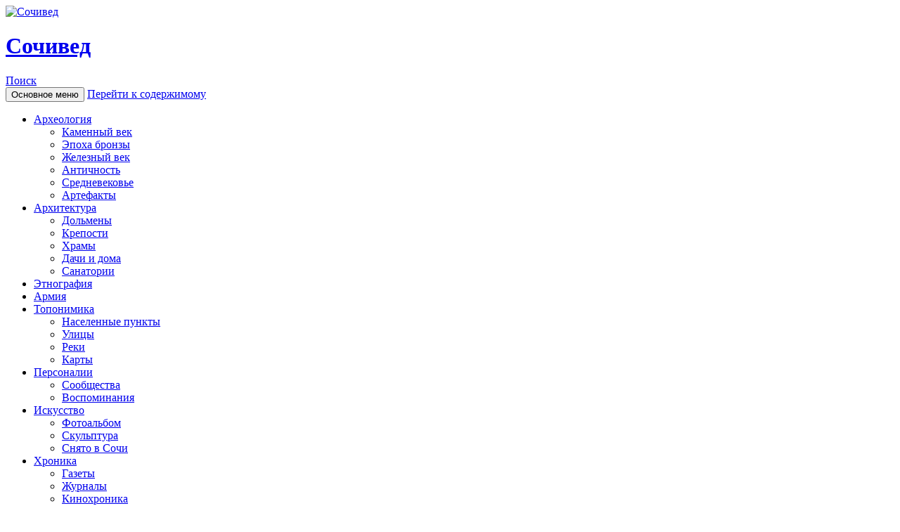

--- FILE ---
content_type: text/html; charset=UTF-8
request_url: http://sochived.ru/tag/1930-e/
body_size: 20962
content:
<!DOCTYPE html>
<!--[if IE 7]>
<html class="ie ie7" lang="ru-RU" prefix="og: http://ogp.me/ns#">
<![endif]-->
<!--[if IE 8]>
<html class="ie ie8" lang="ru-RU" prefix="og: http://ogp.me/ns#">
<![endif]-->
<!--[if !(IE 7) & !(IE 8)]><!-->
<html lang="ru-RU" prefix="og: http://ogp.me/ns#">
<!--<![endif]-->
<head>
<meta charset="UTF-8">
<meta name="viewport" content="width=device-width">
<title>Архивы 1930-e - Сочивед</title>
<link rel="profile" href="https://gmpg.org/xfn/11">
<link rel="pingback" href="http://sochived.ru/xmlrpc.php">
<!--[if lt IE 9]>
<script src="http://sochived.ru/wp-content/themes/twentyfourteen/js/html5.js?ver=3.7.0"></script>
<![endif]-->
<meta name='robots' content='max-image-preview:large' />
<!-- This site is optimized with the Yoast SEO plugin v7.6.1 - https://yoast.com/wordpress/plugins/seo/ -->
<link rel="canonical" href="http://sochived.ru/tag/1930-e/" />
<link rel="next" href="http://sochived.ru/tag/1930-e/page/2/" />
<meta property="og:locale" content="ru_RU" />
<meta property="og:type" content="object" />
<meta property="og:title" content="Архивы 1930-e - Сочивед" />
<meta property="og:url" content="http://sochived.ru/tag/1930-e/" />
<meta property="og:site_name" content="Сочивед" />
<meta name="twitter:card" content="summary" />
<meta name="twitter:title" content="Архивы 1930-e - Сочивед" />
<!-- / Yoast SEO plugin. -->
<link rel='dns-prefetch' href='//www.google.com' />
<link rel='dns-prefetch' href='//platform.twitter.com' />
<link rel="alternate" type="application/rss+xml" title="Сочивед &raquo; Лента" href="http://sochived.ru/feed/" />
<link rel="alternate" type="application/rss+xml" title="Сочивед &raquo; Лента комментариев" href="http://sochived.ru/comments/feed/" />
<link rel="alternate" type="application/rss+xml" title="Сочивед &raquo; Лента метки 1930-e" href="http://sochived.ru/tag/1930-e/feed/" />
<script>
window._wpemojiSettings = {"baseUrl":"https:\/\/s.w.org\/images\/core\/emoji\/14.0.0\/72x72\/","ext":".png","svgUrl":"https:\/\/s.w.org\/images\/core\/emoji\/14.0.0\/svg\/","svgExt":".svg","source":{"concatemoji":"http:\/\/sochived.ru\/wp-includes\/js\/wp-emoji-release.min.js?ver=6.2.6"}};
/*! This file is auto-generated */
!function(e,a,t){var n,r,o,i=a.createElement("canvas"),p=i.getContext&&i.getContext("2d");function s(e,t){p.clearRect(0,0,i.width,i.height),p.fillText(e,0,0);e=i.toDataURL();return p.clearRect(0,0,i.width,i.height),p.fillText(t,0,0),e===i.toDataURL()}function c(e){var t=a.createElement("script");t.src=e,t.defer=t.type="text/javascript",a.getElementsByTagName("head")[0].appendChild(t)}for(o=Array("flag","emoji"),t.supports={everything:!0,everythingExceptFlag:!0},r=0;r<o.length;r++)t.supports[o[r]]=function(e){if(p&&p.fillText)switch(p.textBaseline="top",p.font="600 32px Arial",e){case"flag":return s("\ud83c\udff3\ufe0f\u200d\u26a7\ufe0f","\ud83c\udff3\ufe0f\u200b\u26a7\ufe0f")?!1:!s("\ud83c\uddfa\ud83c\uddf3","\ud83c\uddfa\u200b\ud83c\uddf3")&&!s("\ud83c\udff4\udb40\udc67\udb40\udc62\udb40\udc65\udb40\udc6e\udb40\udc67\udb40\udc7f","\ud83c\udff4\u200b\udb40\udc67\u200b\udb40\udc62\u200b\udb40\udc65\u200b\udb40\udc6e\u200b\udb40\udc67\u200b\udb40\udc7f");case"emoji":return!s("\ud83e\udef1\ud83c\udffb\u200d\ud83e\udef2\ud83c\udfff","\ud83e\udef1\ud83c\udffb\u200b\ud83e\udef2\ud83c\udfff")}return!1}(o[r]),t.supports.everything=t.supports.everything&&t.supports[o[r]],"flag"!==o[r]&&(t.supports.everythingExceptFlag=t.supports.everythingExceptFlag&&t.supports[o[r]]);t.supports.everythingExceptFlag=t.supports.everythingExceptFlag&&!t.supports.flag,t.DOMReady=!1,t.readyCallback=function(){t.DOMReady=!0},t.supports.everything||(n=function(){t.readyCallback()},a.addEventListener?(a.addEventListener("DOMContentLoaded",n,!1),e.addEventListener("load",n,!1)):(e.attachEvent("onload",n),a.attachEvent("onreadystatechange",function(){"complete"===a.readyState&&t.readyCallback()})),(e=t.source||{}).concatemoji?c(e.concatemoji):e.wpemoji&&e.twemoji&&(c(e.twemoji),c(e.wpemoji)))}(window,document,window._wpemojiSettings);
</script>
<style>
img.wp-smiley,
img.emoji {
display: inline !important;
border: none !important;
box-shadow: none !important;
height: 1em !important;
width: 1em !important;
margin: 0 0.07em !important;
vertical-align: -0.1em !important;
background: none !important;
padding: 0 !important;
}
</style>
<link rel='stylesheet' id='wp-block-library-css' href='//sochived.ru/wp-content/cache/wpfc-minified/79y1ptcu/fj8ev.css' media='all' />
<style id='wp-block-library-theme-inline-css'>
.wp-block-audio figcaption{color:#555;font-size:13px;text-align:center}.is-dark-theme .wp-block-audio figcaption{color:hsla(0,0%,100%,.65)}.wp-block-audio{margin:0 0 1em}.wp-block-code{border:1px solid #ccc;border-radius:4px;font-family:Menlo,Consolas,monaco,monospace;padding:.8em 1em}.wp-block-embed figcaption{color:#555;font-size:13px;text-align:center}.is-dark-theme .wp-block-embed figcaption{color:hsla(0,0%,100%,.65)}.wp-block-embed{margin:0 0 1em}.blocks-gallery-caption{color:#555;font-size:13px;text-align:center}.is-dark-theme .blocks-gallery-caption{color:hsla(0,0%,100%,.65)}.wp-block-image figcaption{color:#555;font-size:13px;text-align:center}.is-dark-theme .wp-block-image figcaption{color:hsla(0,0%,100%,.65)}.wp-block-image{margin:0 0 1em}.wp-block-pullquote{border-bottom:4px solid;border-top:4px solid;color:currentColor;margin-bottom:1.75em}.wp-block-pullquote cite,.wp-block-pullquote footer,.wp-block-pullquote__citation{color:currentColor;font-size:.8125em;font-style:normal;text-transform:uppercase}.wp-block-quote{border-left:.25em solid;margin:0 0 1.75em;padding-left:1em}.wp-block-quote cite,.wp-block-quote footer{color:currentColor;font-size:.8125em;font-style:normal;position:relative}.wp-block-quote.has-text-align-right{border-left:none;border-right:.25em solid;padding-left:0;padding-right:1em}.wp-block-quote.has-text-align-center{border:none;padding-left:0}.wp-block-quote.is-large,.wp-block-quote.is-style-large,.wp-block-quote.is-style-plain{border:none}.wp-block-search .wp-block-search__label{font-weight:700}.wp-block-search__button{border:1px solid #ccc;padding:.375em .625em}:where(.wp-block-group.has-background){padding:1.25em 2.375em}.wp-block-separator.has-css-opacity{opacity:.4}.wp-block-separator{border:none;border-bottom:2px solid;margin-left:auto;margin-right:auto}.wp-block-separator.has-alpha-channel-opacity{opacity:1}.wp-block-separator:not(.is-style-wide):not(.is-style-dots){width:100px}.wp-block-separator.has-background:not(.is-style-dots){border-bottom:none;height:1px}.wp-block-separator.has-background:not(.is-style-wide):not(.is-style-dots){height:2px}.wp-block-table{margin:0 0 1em}.wp-block-table td,.wp-block-table th{word-break:normal}.wp-block-table figcaption{color:#555;font-size:13px;text-align:center}.is-dark-theme .wp-block-table figcaption{color:hsla(0,0%,100%,.65)}.wp-block-video figcaption{color:#555;font-size:13px;text-align:center}.is-dark-theme .wp-block-video figcaption{color:hsla(0,0%,100%,.65)}.wp-block-video{margin:0 0 1em}.wp-block-template-part.has-background{margin-bottom:0;margin-top:0;padding:1.25em 2.375em}
</style>
<link rel='stylesheet' id='classic-theme-styles-css' href='//sochived.ru/wp-content/cache/wpfc-minified/105b0io3/fj8ev.css' media='all' />
<style id='global-styles-inline-css'>
body{--wp--preset--color--black: #000000;--wp--preset--color--cyan-bluish-gray: #abb8c3;--wp--preset--color--white: #fff;--wp--preset--color--pale-pink: #f78da7;--wp--preset--color--vivid-red: #cf2e2e;--wp--preset--color--luminous-vivid-orange: #ff6900;--wp--preset--color--luminous-vivid-amber: #fcb900;--wp--preset--color--light-green-cyan: #7bdcb5;--wp--preset--color--vivid-green-cyan: #00d084;--wp--preset--color--pale-cyan-blue: #8ed1fc;--wp--preset--color--vivid-cyan-blue: #0693e3;--wp--preset--color--vivid-purple: #9b51e0;--wp--preset--color--green: #24890d;--wp--preset--color--dark-gray: #2b2b2b;--wp--preset--color--medium-gray: #767676;--wp--preset--color--light-gray: #f5f5f5;--wp--preset--gradient--vivid-cyan-blue-to-vivid-purple: linear-gradient(135deg,rgba(6,147,227,1) 0%,rgb(155,81,224) 100%);--wp--preset--gradient--light-green-cyan-to-vivid-green-cyan: linear-gradient(135deg,rgb(122,220,180) 0%,rgb(0,208,130) 100%);--wp--preset--gradient--luminous-vivid-amber-to-luminous-vivid-orange: linear-gradient(135deg,rgba(252,185,0,1) 0%,rgba(255,105,0,1) 100%);--wp--preset--gradient--luminous-vivid-orange-to-vivid-red: linear-gradient(135deg,rgba(255,105,0,1) 0%,rgb(207,46,46) 100%);--wp--preset--gradient--very-light-gray-to-cyan-bluish-gray: linear-gradient(135deg,rgb(238,238,238) 0%,rgb(169,184,195) 100%);--wp--preset--gradient--cool-to-warm-spectrum: linear-gradient(135deg,rgb(74,234,220) 0%,rgb(151,120,209) 20%,rgb(207,42,186) 40%,rgb(238,44,130) 60%,rgb(251,105,98) 80%,rgb(254,248,76) 100%);--wp--preset--gradient--blush-light-purple: linear-gradient(135deg,rgb(255,206,236) 0%,rgb(152,150,240) 100%);--wp--preset--gradient--blush-bordeaux: linear-gradient(135deg,rgb(254,205,165) 0%,rgb(254,45,45) 50%,rgb(107,0,62) 100%);--wp--preset--gradient--luminous-dusk: linear-gradient(135deg,rgb(255,203,112) 0%,rgb(199,81,192) 50%,rgb(65,88,208) 100%);--wp--preset--gradient--pale-ocean: linear-gradient(135deg,rgb(255,245,203) 0%,rgb(182,227,212) 50%,rgb(51,167,181) 100%);--wp--preset--gradient--electric-grass: linear-gradient(135deg,rgb(202,248,128) 0%,rgb(113,206,126) 100%);--wp--preset--gradient--midnight: linear-gradient(135deg,rgb(2,3,129) 0%,rgb(40,116,252) 100%);--wp--preset--duotone--dark-grayscale: url('#wp-duotone-dark-grayscale');--wp--preset--duotone--grayscale: url('#wp-duotone-grayscale');--wp--preset--duotone--purple-yellow: url('#wp-duotone-purple-yellow');--wp--preset--duotone--blue-red: url('#wp-duotone-blue-red');--wp--preset--duotone--midnight: url('#wp-duotone-midnight');--wp--preset--duotone--magenta-yellow: url('#wp-duotone-magenta-yellow');--wp--preset--duotone--purple-green: url('#wp-duotone-purple-green');--wp--preset--duotone--blue-orange: url('#wp-duotone-blue-orange');--wp--preset--font-size--small: 13px;--wp--preset--font-size--medium: 20px;--wp--preset--font-size--large: 36px;--wp--preset--font-size--x-large: 42px;--wp--preset--spacing--20: 0.44rem;--wp--preset--spacing--30: 0.67rem;--wp--preset--spacing--40: 1rem;--wp--preset--spacing--50: 1.5rem;--wp--preset--spacing--60: 2.25rem;--wp--preset--spacing--70: 3.38rem;--wp--preset--spacing--80: 5.06rem;--wp--preset--shadow--natural: 6px 6px 9px rgba(0, 0, 0, 0.2);--wp--preset--shadow--deep: 12px 12px 50px rgba(0, 0, 0, 0.4);--wp--preset--shadow--sharp: 6px 6px 0px rgba(0, 0, 0, 0.2);--wp--preset--shadow--outlined: 6px 6px 0px -3px rgba(255, 255, 255, 1), 6px 6px rgba(0, 0, 0, 1);--wp--preset--shadow--crisp: 6px 6px 0px rgba(0, 0, 0, 1);}:where(.is-layout-flex){gap: 0.5em;}body .is-layout-flow > .alignleft{float: left;margin-inline-start: 0;margin-inline-end: 2em;}body .is-layout-flow > .alignright{float: right;margin-inline-start: 2em;margin-inline-end: 0;}body .is-layout-flow > .aligncenter{margin-left: auto !important;margin-right: auto !important;}body .is-layout-constrained > .alignleft{float: left;margin-inline-start: 0;margin-inline-end: 2em;}body .is-layout-constrained > .alignright{float: right;margin-inline-start: 2em;margin-inline-end: 0;}body .is-layout-constrained > .aligncenter{margin-left: auto !important;margin-right: auto !important;}body .is-layout-constrained > :where(:not(.alignleft):not(.alignright):not(.alignfull)){max-width: var(--wp--style--global--content-size);margin-left: auto !important;margin-right: auto !important;}body .is-layout-constrained > .alignwide{max-width: var(--wp--style--global--wide-size);}body .is-layout-flex{display: flex;}body .is-layout-flex{flex-wrap: wrap;align-items: center;}body .is-layout-flex > *{margin: 0;}:where(.wp-block-columns.is-layout-flex){gap: 2em;}.has-black-color{color: var(--wp--preset--color--black) !important;}.has-cyan-bluish-gray-color{color: var(--wp--preset--color--cyan-bluish-gray) !important;}.has-white-color{color: var(--wp--preset--color--white) !important;}.has-pale-pink-color{color: var(--wp--preset--color--pale-pink) !important;}.has-vivid-red-color{color: var(--wp--preset--color--vivid-red) !important;}.has-luminous-vivid-orange-color{color: var(--wp--preset--color--luminous-vivid-orange) !important;}.has-luminous-vivid-amber-color{color: var(--wp--preset--color--luminous-vivid-amber) !important;}.has-light-green-cyan-color{color: var(--wp--preset--color--light-green-cyan) !important;}.has-vivid-green-cyan-color{color: var(--wp--preset--color--vivid-green-cyan) !important;}.has-pale-cyan-blue-color{color: var(--wp--preset--color--pale-cyan-blue) !important;}.has-vivid-cyan-blue-color{color: var(--wp--preset--color--vivid-cyan-blue) !important;}.has-vivid-purple-color{color: var(--wp--preset--color--vivid-purple) !important;}.has-black-background-color{background-color: var(--wp--preset--color--black) !important;}.has-cyan-bluish-gray-background-color{background-color: var(--wp--preset--color--cyan-bluish-gray) !important;}.has-white-background-color{background-color: var(--wp--preset--color--white) !important;}.has-pale-pink-background-color{background-color: var(--wp--preset--color--pale-pink) !important;}.has-vivid-red-background-color{background-color: var(--wp--preset--color--vivid-red) !important;}.has-luminous-vivid-orange-background-color{background-color: var(--wp--preset--color--luminous-vivid-orange) !important;}.has-luminous-vivid-amber-background-color{background-color: var(--wp--preset--color--luminous-vivid-amber) !important;}.has-light-green-cyan-background-color{background-color: var(--wp--preset--color--light-green-cyan) !important;}.has-vivid-green-cyan-background-color{background-color: var(--wp--preset--color--vivid-green-cyan) !important;}.has-pale-cyan-blue-background-color{background-color: var(--wp--preset--color--pale-cyan-blue) !important;}.has-vivid-cyan-blue-background-color{background-color: var(--wp--preset--color--vivid-cyan-blue) !important;}.has-vivid-purple-background-color{background-color: var(--wp--preset--color--vivid-purple) !important;}.has-black-border-color{border-color: var(--wp--preset--color--black) !important;}.has-cyan-bluish-gray-border-color{border-color: var(--wp--preset--color--cyan-bluish-gray) !important;}.has-white-border-color{border-color: var(--wp--preset--color--white) !important;}.has-pale-pink-border-color{border-color: var(--wp--preset--color--pale-pink) !important;}.has-vivid-red-border-color{border-color: var(--wp--preset--color--vivid-red) !important;}.has-luminous-vivid-orange-border-color{border-color: var(--wp--preset--color--luminous-vivid-orange) !important;}.has-luminous-vivid-amber-border-color{border-color: var(--wp--preset--color--luminous-vivid-amber) !important;}.has-light-green-cyan-border-color{border-color: var(--wp--preset--color--light-green-cyan) !important;}.has-vivid-green-cyan-border-color{border-color: var(--wp--preset--color--vivid-green-cyan) !important;}.has-pale-cyan-blue-border-color{border-color: var(--wp--preset--color--pale-cyan-blue) !important;}.has-vivid-cyan-blue-border-color{border-color: var(--wp--preset--color--vivid-cyan-blue) !important;}.has-vivid-purple-border-color{border-color: var(--wp--preset--color--vivid-purple) !important;}.has-vivid-cyan-blue-to-vivid-purple-gradient-background{background: var(--wp--preset--gradient--vivid-cyan-blue-to-vivid-purple) !important;}.has-light-green-cyan-to-vivid-green-cyan-gradient-background{background: var(--wp--preset--gradient--light-green-cyan-to-vivid-green-cyan) !important;}.has-luminous-vivid-amber-to-luminous-vivid-orange-gradient-background{background: var(--wp--preset--gradient--luminous-vivid-amber-to-luminous-vivid-orange) !important;}.has-luminous-vivid-orange-to-vivid-red-gradient-background{background: var(--wp--preset--gradient--luminous-vivid-orange-to-vivid-red) !important;}.has-very-light-gray-to-cyan-bluish-gray-gradient-background{background: var(--wp--preset--gradient--very-light-gray-to-cyan-bluish-gray) !important;}.has-cool-to-warm-spectrum-gradient-background{background: var(--wp--preset--gradient--cool-to-warm-spectrum) !important;}.has-blush-light-purple-gradient-background{background: var(--wp--preset--gradient--blush-light-purple) !important;}.has-blush-bordeaux-gradient-background{background: var(--wp--preset--gradient--blush-bordeaux) !important;}.has-luminous-dusk-gradient-background{background: var(--wp--preset--gradient--luminous-dusk) !important;}.has-pale-ocean-gradient-background{background: var(--wp--preset--gradient--pale-ocean) !important;}.has-electric-grass-gradient-background{background: var(--wp--preset--gradient--electric-grass) !important;}.has-midnight-gradient-background{background: var(--wp--preset--gradient--midnight) !important;}.has-small-font-size{font-size: var(--wp--preset--font-size--small) !important;}.has-medium-font-size{font-size: var(--wp--preset--font-size--medium) !important;}.has-large-font-size{font-size: var(--wp--preset--font-size--large) !important;}.has-x-large-font-size{font-size: var(--wp--preset--font-size--x-large) !important;}
.wp-block-navigation a:where(:not(.wp-element-button)){color: inherit;}
:where(.wp-block-columns.is-layout-flex){gap: 2em;}
.wp-block-pullquote{font-size: 1.5em;line-height: 1.6;}
</style>
<link rel='stylesheet' id='kk-star-ratings-css' href='//sochived.ru/wp-content/cache/wpfc-minified/33bovrix/245hc.css' media='all' />
<style id='kk-star-ratings-inline-css'>
.kk-star-ratings .kksr-stars .kksr-star {
margin-right: 0px;
}
[dir="rtl"] .kk-star-ratings .kksr-stars .kksr-star {
margin-left: 0px;
margin-right: 0;
}
</style>
<link rel='stylesheet' id='wordpress-popular-posts-css-css' href='//sochived.ru/wp-content/cache/wpfc-minified/23x6so6a/245hc.css' media='all' />
<link rel='stylesheet' id='parent-style-css' href='//sochived.ru/wp-content/cache/wpfc-minified/7kxz2ae5/245hc.css' media='all' />
<link rel='stylesheet' id='genericons-css' href='//sochived.ru/wp-content/cache/wpfc-minified/kq7rgweh/245hc.css' media='all' />
<link rel='stylesheet' id='twentyfourteen-style-css' href='//sochived.ru/wp-content/cache/wpfc-minified/fvqg5ea/245hc.css' media='all' />
<link rel='stylesheet' id='twentyfourteen-block-style-css' href='//sochived.ru/wp-content/cache/wpfc-minified/f1p7612g/245hc.css' media='all' />
<!--[if lt IE 9]>
<link rel='stylesheet' id='twentyfourteen-ie-css' href='//sochived.ru/wp-content/cache/wpfc-minified/qizemr3n/245hc.css' media='all' />
<![endif]-->
<link rel='stylesheet' id='question_style-css' href='//sochived.ru/wp-content/cache/wpfc-minified/7kyuzosz/245hc.css' media='all' />
<link rel='stylesheet' id='sociable3-css' href='//sochived.ru/wp-content/cache/wpfc-minified/2f23wqg9/245hc.css' media='all' />
<script type='text/javascript' src='http://sochived.ru/wp-includes/js/jquery/jquery.min.js?ver=3.6.4' id='jquery-core-js'></script>
<script type='text/javascript' src='http://sochived.ru/wp-includes/js/jquery/jquery-migrate.min.js?ver=3.4.0' id='jquery-migrate-js'></script>
<script type='text/javascript' src='http://sochived.ru/wp-content/plugins/fd-footnotes/fdfootnotes.js?ver=1.34' id='fdfootnote_script-js'></script>
<script type='text/javascript' src='http://www.google.com/jsapi?ver=6.2.6' id='google-jsapi-js'></script>
<script type='text/javascript' src='http://platform.twitter.com/anywhere.js?id=70gByUEePCqArn7g0ywSqQ&#038;v=1' id='twitter-anywhere-js'></script>
<script type='text/javascript' id='wpp-js-js-extra'>
/* <![CDATA[ */
var wpp_params = {"sampling_active":"0","sampling_rate":"100","ajax_url":"http:\/\/sochived.ru\/wp-json\/wordpress-popular-posts\/v1\/popular-posts","ID":"","token":"828de39282","debug":""};
/* ]]> */
</script>
<script type='text/javascript' src='http://sochived.ru/wp-content/plugins/wordpress-popular-posts/assets/js/wpp-5.0.0.min.js?ver=5.0.2' id='wpp-js-js'></script>
<script type='text/javascript' src='http://sochived.ru/wp-content/plugins/question-and-answer-forum/ajax.js?ver=6.2.6' id='question_ajax-js'></script>
<link rel="https://api.w.org/" href="http://sochived.ru/wp-json/" /><link rel="alternate" type="application/json" href="http://sochived.ru/wp-json/wp/v2/tags/16" /><link rel="EditURI" type="application/rsd+xml" title="RSD" href="http://sochived.ru/xmlrpc.php?rsd" />
<link rel="wlwmanifest" type="application/wlwmanifest+xml" href="http://sochived.ru/wp-includes/wlwmanifest.xml" />
<meta name="generator" content="WordPress 6.2.6" />
<script type="text/javascript">
//<![CDATA[
function searchDate(form) {
var URI = "http://sochived.ru/%year%/%monthnum%/%day%";
URI = URI.replace("%year%", form.dateSearchYear.value);
URI = URI.replace("%monthnum%", form.dateSearchMonth.value);
URI = URI.replace("%day%", form.dateSearchDay.value);
window.open(URI, "_self");
}
//]]>
</script>
<style id="fourteen-colors" type="text/css"></style><script type='text/javascript'>
var blogurl;blogurl = 'http://sochived.ru';
var qadmim_ajax_url;
qadmin_ajax_url = 'http://sochived.ru/wp-admin/admin-ajax.php';
</script><style>.recentcomments a{display:inline !important;padding:0 !important;margin:0 !important;}</style><link rel="icon" href="http://sochived.ru/wp-content/uploads/2016/09/cropped-img-sv-0075-32x32.jpg" sizes="32x32" />
<link rel="icon" href="http://sochived.ru/wp-content/uploads/2016/09/cropped-img-sv-0075-192x192.jpg" sizes="192x192" />
<link rel="apple-touch-icon" href="http://sochived.ru/wp-content/uploads/2016/09/cropped-img-sv-0075-180x180.jpg" />
<meta name="msapplication-TileImage" content="http://sochived.ru/wp-content/uploads/2016/09/cropped-img-sv-0075-270x270.jpg" />
</head>
<body class="archive tag tag-1930-e tag-16 wp-embed-responsive group-blog header-image list-view footer-widgets">
<svg xmlns="http://www.w3.org/2000/svg" viewBox="0 0 0 0" width="0" height="0" focusable="false" role="none" style="visibility: hidden; position: absolute; left: -9999px; overflow: hidden;" ><defs><filter id="wp-duotone-dark-grayscale"><feColorMatrix color-interpolation-filters="sRGB" type="matrix" values=" .299 .587 .114 0 0 .299 .587 .114 0 0 .299 .587 .114 0 0 .299 .587 .114 0 0 " /><feComponentTransfer color-interpolation-filters="sRGB" ><feFuncR type="table" tableValues="0 0.49803921568627" /><feFuncG type="table" tableValues="0 0.49803921568627" /><feFuncB type="table" tableValues="0 0.49803921568627" /><feFuncA type="table" tableValues="1 1" /></feComponentTransfer><feComposite in2="SourceGraphic" operator="in" /></filter></defs></svg><svg xmlns="http://www.w3.org/2000/svg" viewBox="0 0 0 0" width="0" height="0" focusable="false" role="none" style="visibility: hidden; position: absolute; left: -9999px; overflow: hidden;" ><defs><filter id="wp-duotone-grayscale"><feColorMatrix color-interpolation-filters="sRGB" type="matrix" values=" .299 .587 .114 0 0 .299 .587 .114 0 0 .299 .587 .114 0 0 .299 .587 .114 0 0 " /><feComponentTransfer color-interpolation-filters="sRGB" ><feFuncR type="table" tableValues="0 1" /><feFuncG type="table" tableValues="0 1" /><feFuncB type="table" tableValues="0 1" /><feFuncA type="table" tableValues="1 1" /></feComponentTransfer><feComposite in2="SourceGraphic" operator="in" /></filter></defs></svg><svg xmlns="http://www.w3.org/2000/svg" viewBox="0 0 0 0" width="0" height="0" focusable="false" role="none" style="visibility: hidden; position: absolute; left: -9999px; overflow: hidden;" ><defs><filter id="wp-duotone-purple-yellow"><feColorMatrix color-interpolation-filters="sRGB" type="matrix" values=" .299 .587 .114 0 0 .299 .587 .114 0 0 .299 .587 .114 0 0 .299 .587 .114 0 0 " /><feComponentTransfer color-interpolation-filters="sRGB" ><feFuncR type="table" tableValues="0.54901960784314 0.98823529411765" /><feFuncG type="table" tableValues="0 1" /><feFuncB type="table" tableValues="0.71764705882353 0.25490196078431" /><feFuncA type="table" tableValues="1 1" /></feComponentTransfer><feComposite in2="SourceGraphic" operator="in" /></filter></defs></svg><svg xmlns="http://www.w3.org/2000/svg" viewBox="0 0 0 0" width="0" height="0" focusable="false" role="none" style="visibility: hidden; position: absolute; left: -9999px; overflow: hidden;" ><defs><filter id="wp-duotone-blue-red"><feColorMatrix color-interpolation-filters="sRGB" type="matrix" values=" .299 .587 .114 0 0 .299 .587 .114 0 0 .299 .587 .114 0 0 .299 .587 .114 0 0 " /><feComponentTransfer color-interpolation-filters="sRGB" ><feFuncR type="table" tableValues="0 1" /><feFuncG type="table" tableValues="0 0.27843137254902" /><feFuncB type="table" tableValues="0.5921568627451 0.27843137254902" /><feFuncA type="table" tableValues="1 1" /></feComponentTransfer><feComposite in2="SourceGraphic" operator="in" /></filter></defs></svg><svg xmlns="http://www.w3.org/2000/svg" viewBox="0 0 0 0" width="0" height="0" focusable="false" role="none" style="visibility: hidden; position: absolute; left: -9999px; overflow: hidden;" ><defs><filter id="wp-duotone-midnight"><feColorMatrix color-interpolation-filters="sRGB" type="matrix" values=" .299 .587 .114 0 0 .299 .587 .114 0 0 .299 .587 .114 0 0 .299 .587 .114 0 0 " /><feComponentTransfer color-interpolation-filters="sRGB" ><feFuncR type="table" tableValues="0 0" /><feFuncG type="table" tableValues="0 0.64705882352941" /><feFuncB type="table" tableValues="0 1" /><feFuncA type="table" tableValues="1 1" /></feComponentTransfer><feComposite in2="SourceGraphic" operator="in" /></filter></defs></svg><svg xmlns="http://www.w3.org/2000/svg" viewBox="0 0 0 0" width="0" height="0" focusable="false" role="none" style="visibility: hidden; position: absolute; left: -9999px; overflow: hidden;" ><defs><filter id="wp-duotone-magenta-yellow"><feColorMatrix color-interpolation-filters="sRGB" type="matrix" values=" .299 .587 .114 0 0 .299 .587 .114 0 0 .299 .587 .114 0 0 .299 .587 .114 0 0 " /><feComponentTransfer color-interpolation-filters="sRGB" ><feFuncR type="table" tableValues="0.78039215686275 1" /><feFuncG type="table" tableValues="0 0.94901960784314" /><feFuncB type="table" tableValues="0.35294117647059 0.47058823529412" /><feFuncA type="table" tableValues="1 1" /></feComponentTransfer><feComposite in2="SourceGraphic" operator="in" /></filter></defs></svg><svg xmlns="http://www.w3.org/2000/svg" viewBox="0 0 0 0" width="0" height="0" focusable="false" role="none" style="visibility: hidden; position: absolute; left: -9999px; overflow: hidden;" ><defs><filter id="wp-duotone-purple-green"><feColorMatrix color-interpolation-filters="sRGB" type="matrix" values=" .299 .587 .114 0 0 .299 .587 .114 0 0 .299 .587 .114 0 0 .299 .587 .114 0 0 " /><feComponentTransfer color-interpolation-filters="sRGB" ><feFuncR type="table" tableValues="0.65098039215686 0.40392156862745" /><feFuncG type="table" tableValues="0 1" /><feFuncB type="table" tableValues="0.44705882352941 0.4" /><feFuncA type="table" tableValues="1 1" /></feComponentTransfer><feComposite in2="SourceGraphic" operator="in" /></filter></defs></svg><svg xmlns="http://www.w3.org/2000/svg" viewBox="0 0 0 0" width="0" height="0" focusable="false" role="none" style="visibility: hidden; position: absolute; left: -9999px; overflow: hidden;" ><defs><filter id="wp-duotone-blue-orange"><feColorMatrix color-interpolation-filters="sRGB" type="matrix" values=" .299 .587 .114 0 0 .299 .587 .114 0 0 .299 .587 .114 0 0 .299 .587 .114 0 0 " /><feComponentTransfer color-interpolation-filters="sRGB" ><feFuncR type="table" tableValues="0.098039215686275 1" /><feFuncG type="table" tableValues="0 0.66274509803922" /><feFuncB type="table" tableValues="0.84705882352941 0.41960784313725" /><feFuncA type="table" tableValues="1 1" /></feComponentTransfer><feComposite in2="SourceGraphic" operator="in" /></filter></defs></svg><div id="page" class="hfeed site">
<div id="site-header">
<a href="http://sochived.ru/" rel="home">
<img src="http://sochived.ru/wp-content/uploads/2016/09/cropped-cropped-0_177b6f_a797fbd4_XXL.jpg" width="1260" height="290" alt="Сочивед" srcset="http://sochived.ru/wp-content/uploads/2016/09/cropped-cropped-0_177b6f_a797fbd4_XXL.jpg 1260w, http://sochived.ru/wp-content/uploads/2016/09/cropped-cropped-0_177b6f_a797fbd4_XXL-600x138.jpg 600w, http://sochived.ru/wp-content/uploads/2016/09/cropped-cropped-0_177b6f_a797fbd4_XXL-768x177.jpg 768w, http://sochived.ru/wp-content/uploads/2016/09/cropped-cropped-0_177b6f_a797fbd4_XXL-800x184.jpg 800w, http://sochived.ru/wp-content/uploads/2016/09/cropped-cropped-0_177b6f_a797fbd4_XXL-50x12.jpg 50w" sizes="(max-width: 1260px) 100vw, 1260px" />		</a>
</div>
<header id="masthead" class="site-header">
<div class="header-main">
<h1 class="site-title"><a href="http://sochived.ru/" rel="home">Сочивед</a></h1>
<div class="search-toggle">
<a href="#search-container" class="screen-reader-text" aria-expanded="false" aria-controls="search-container">
Поиск				</a>
</div>
<nav id="primary-navigation" class="site-navigation primary-navigation">
<button class="menu-toggle">Основное меню</button>
<a class="screen-reader-text skip-link" href="#content">
Перейти к содержимому				</a>
<div class="menu-%d1%80%d1%83%d0%b1%d1%80%d0%b8%d0%ba%d0%b8-container"><ul id="primary-menu" class="nav-menu"><li id="menu-item-18" class="menu-item menu-item-type-taxonomy menu-item-object-category menu-item-has-children menu-item-18"><a title="Археология" href="http://sochived.ru/category/archaeology/">Археология</a>
<ul class="sub-menu">
<li id="menu-item-26481" class="menu-item menu-item-type-taxonomy menu-item-object-category menu-item-26481"><a href="http://sochived.ru/category/archaeology/kamenniy-vek/">Каменный век</a></li>
<li id="menu-item-26483" class="menu-item menu-item-type-taxonomy menu-item-object-category menu-item-26483"><a href="http://sochived.ru/category/archaeology/epoha-bronzy/">Эпоха бронзы</a></li>
<li id="menu-item-26529" class="menu-item menu-item-type-taxonomy menu-item-object-category menu-item-26529"><a href="http://sochived.ru/category/archaeology/zheleznyiy-vek/">Железный век</a></li>
<li id="menu-item-26480" class="menu-item menu-item-type-taxonomy menu-item-object-category menu-item-26480"><a href="http://sochived.ru/category/archaeology/antichnost/">Античность</a></li>
<li id="menu-item-26482" class="menu-item menu-item-type-taxonomy menu-item-object-category menu-item-26482"><a href="http://sochived.ru/category/archaeology/srednevekove/">Средневековье</a></li>
<li id="menu-item-1471" class="menu-item menu-item-type-taxonomy menu-item-object-category menu-item-1471"><a href="http://sochived.ru/category/archaeology/artefacts/">Артефакты</a></li>
</ul>
</li>
<li id="menu-item-29" class="menu-item menu-item-type-taxonomy menu-item-object-category menu-item-has-children menu-item-29"><a href="http://sochived.ru/category/architecture/">Архитектура</a>
<ul class="sub-menu">
<li id="menu-item-26484" class="menu-item menu-item-type-taxonomy menu-item-object-category menu-item-26484"><a href="http://sochived.ru/category/architecture/dolmenyi/">Дольмены</a></li>
<li id="menu-item-26485" class="menu-item menu-item-type-taxonomy menu-item-object-category menu-item-26485"><a href="http://sochived.ru/category/architecture/fortress/">Крепости</a></li>
<li id="menu-item-26486" class="menu-item menu-item-type-taxonomy menu-item-object-category menu-item-26486"><a href="http://sochived.ru/category/architecture/temples/">Храмы</a></li>
<li id="menu-item-26488" class="menu-item menu-item-type-taxonomy menu-item-object-category menu-item-26488"><a href="http://sochived.ru/category/architecture/dachi/">Дачи и дома</a></li>
<li id="menu-item-26489" class="menu-item menu-item-type-taxonomy menu-item-object-category menu-item-26489"><a href="http://sochived.ru/category/architecture/sanatorii/">Санатории</a></li>
</ul>
</li>
<li id="menu-item-538" class="menu-item menu-item-type-taxonomy menu-item-object-category menu-item-538"><a href="http://sochived.ru/category/mythology/">Этнография</a></li>
<li id="menu-item-26692" class="menu-item menu-item-type-taxonomy menu-item-object-category menu-item-26692"><a href="http://sochived.ru/category/armiya/">Армия</a></li>
<li id="menu-item-21" class="menu-item menu-item-type-taxonomy menu-item-object-category menu-item-has-children menu-item-21"><a title="Топонимика" href="http://sochived.ru/category/toponymy/">Топонимика</a>
<ul class="sub-menu">
<li id="menu-item-115" class="menu-item menu-item-type-taxonomy menu-item-object-category menu-item-115"><a href="http://sochived.ru/category/toponymy/community/">Населенные пункты</a></li>
<li id="menu-item-116" class="menu-item menu-item-type-taxonomy menu-item-object-category menu-item-116"><a href="http://sochived.ru/category/toponymy/street/">Улицы</a></li>
<li id="menu-item-26363" class="menu-item menu-item-type-taxonomy menu-item-object-category menu-item-26363"><a href="http://sochived.ru/category/toponymy/reki/">Реки</a></li>
<li id="menu-item-26487" class="menu-item menu-item-type-taxonomy menu-item-object-category menu-item-26487"><a href="http://sochived.ru/category/toponymy/docs/">Карты</a></li>
</ul>
</li>
<li id="menu-item-19" class="menu-item menu-item-type-taxonomy menu-item-object-category menu-item-has-children menu-item-19"><a title="Персоналии" href="http://sochived.ru/category/people/">Персоналии</a>
<ul class="sub-menu">
<li id="menu-item-28268" class="menu-item menu-item-type-taxonomy menu-item-object-category menu-item-28268"><a href="http://sochived.ru/category/people/soobshhestva/">Сообщества</a></li>
<li id="menu-item-36553" class="menu-item menu-item-type-taxonomy menu-item-object-category menu-item-36553"><a href="http://sochived.ru/category/hronika/memories/">Воспоминания</a></li>
</ul>
</li>
<li id="menu-item-1734" class="menu-item menu-item-type-taxonomy menu-item-object-category menu-item-has-children menu-item-1734"><a href="http://sochived.ru/category/iskusstvo/">Искусство</a>
<ul class="sub-menu">
<li id="menu-item-352" class="menu-item menu-item-type-taxonomy menu-item-object-category menu-item-352"><a href="http://sochived.ru/category/iskusstvo/fotoalbum/">Фотоальбом</a></li>
<li id="menu-item-36825" class="menu-item menu-item-type-taxonomy menu-item-object-category menu-item-36825"><a href="http://sochived.ru/category/iskusstvo/skulptura/">Скульптура</a></li>
<li id="menu-item-36824" class="menu-item menu-item-type-taxonomy menu-item-object-category menu-item-36824"><a href="http://sochived.ru/category/iskusstvo/snyato-v-sochi/">Снято в Сочи</a></li>
</ul>
</li>
<li id="menu-item-939" class="menu-item menu-item-type-taxonomy menu-item-object-category menu-item-has-children menu-item-939"><a href="http://sochived.ru/category/hronika/">Хроника</a>
<ul class="sub-menu">
<li id="menu-item-1062" class="menu-item menu-item-type-taxonomy menu-item-object-category menu-item-1062"><a href="http://sochived.ru/category/hronika/journal/">Газеты</a></li>
<li id="menu-item-3868" class="menu-item menu-item-type-taxonomy menu-item-object-category menu-item-3868"><a href="http://sochived.ru/category/hronika/zhurnalyi/">Журналы</a></li>
<li id="menu-item-213" class="menu-item menu-item-type-taxonomy menu-item-object-category menu-item-213"><a href="http://sochived.ru/category/hronika/kinohronika/">Кинохроника</a></li>
<li id="menu-item-36826" class="menu-item menu-item-type-taxonomy menu-item-object-category menu-item-36826"><a href="http://sochived.ru/category/hronika/pochtovyie-kartochki/">Почтовые карточки</a></li>
</ul>
</li>
<li id="menu-item-26407" class="menu-item menu-item-type-post_type menu-item-object-page menu-item-26407"><a href="http://sochived.ru/vopros/">Вопрос краеведу</a></li>
<li id="menu-item-26408" class="menu-item menu-item-type-post_type menu-item-object-page menu-item-26408"><a href="http://sochived.ru/catalog-books/">Книги</a></li>
<li id="menu-item-26409" class="menu-item menu-item-type-post_type menu-item-object-page menu-item-26409"><a href="http://sochived.ru/about/">О проекте</a></li>
</ul></div>			</nav>
</div>
<div id="search-container" class="search-box-wrapper hide">
<div class="search-box">
<form role="search" method="get" class="search-form" action="http://sochived.ru/">
<label>
<span class="screen-reader-text">Найти:</span>
<input type="search" class="search-field" placeholder="Поиск&hellip;" value="" name="s" />
</label>
<input type="submit" class="search-submit" value="Поиск" />
</form>			</div>
</div>
</header><!-- #masthead -->
<div id="main" class="site-main">
<section id="primary" class="content-area">
<div id="content" class="site-content" role="main">
<header class="archive-header">
<h1 class="archive-title">
Архив метки: 1930-e				</h1>
</header><!-- .archive-header -->
<article id="post-37086" class="post-37086 post type-post status-publish format-standard hentry category-people tag-1930-e tag-990">
<header class="entry-header">
<div class="entry-meta">
<span class="cat-links"><a href="http://sochived.ru/category/people/" rel="category tag">Персоналии</a></span>
</div>
<h1 class="entry-title"><a href="http://sochived.ru/goudzenko/" rel="bookmark">Александр Афанасьевич Гудзенко: жизнь и судьба</a></h1>
<div class="entry-meta">
<span class="entry-date"><a href="http://sochived.ru/goudzenko/" rel="bookmark"><time class="entry-date" datetime="2025-04-06T09:38:16+03:00">6.04.2025</time></a></span> <span class="byline"><span class="author vcard"><a class="url fn n" href="http://sochived.ru/author/elenag/" rel="author">Елена Геращенко</a></span></span>			<span class="comments-link"><a href="http://sochived.ru/goudzenko/#respond">Оставить комментарий</a></span>
</div><!-- .entry-meta -->
</header><!-- .entry-header -->
<div class="entry-content">
<p>В начале XX века мой дед Николай Владимирович Штейп проходил практику на опытной сельскохозяйственной станции в Сочи от Петровской академии, как тогда называли Темирязевскую академию в Москве. А его старший брат Владимир Владимирович Штейп с 1924 по 1930 год работал ботаником на этой станции. В 1930 году репрессии коснулись опытной станции, и ботаник Штейп был арестован.</p>
<a href="http://sochived.ru/goudzenko/#more-37086" class="more-link">Читать далее <span class="screen-reader-text">Александр Афанасьевич Гудзенко: жизнь и судьба</span> <span class="meta-nav">&rarr;</span></a><div style="display: none;"
class="kk-star-ratings kksr-valign-bottom kksr-align-left kksr-disabled"
data-id="37086"
data-slug="">
<div class="kksr-stars">
<div class="kksr-stars-inactive">
<div class="kksr-star" data-star="1">
<div class="kksr-icon" style="width: px; height: px;"></div>
</div>
<div class="kksr-star" data-star="2">
<div class="kksr-icon" style="width: px; height: px;"></div>
</div>
<div class="kksr-star" data-star="3">
<div class="kksr-icon" style="width: px; height: px;"></div>
</div>
<div class="kksr-star" data-star="4">
<div class="kksr-icon" style="width: px; height: px;"></div>
</div>
<div class="kksr-star" data-star="5">
<div class="kksr-icon" style="width: px; height: px;"></div>
</div>
</div>
<div class="kksr-stars-active" style="width: 0px;">
<div class="kksr-star">
<div class="kksr-icon" style="width: px; height: px;"></div>
</div>
<div class="kksr-star">
<div class="kksr-icon" style="width: px; height: px;"></div>
</div>
<div class="kksr-star">
<div class="kksr-icon" style="width: px; height: px;"></div>
</div>
<div class="kksr-star">
<div class="kksr-icon" style="width: px; height: px;"></div>
</div>
<div class="kksr-star">
<div class="kksr-icon" style="width: px; height: px;"></div>
</div>
</div>
</div>
<div class="kksr-legend">
<span class="kksr-muted"></span>
</div>
</div>
<div><script type="text/javascript">
<!--
var _acic={dataProvider:10,allowCookieMatch:false};(function(){var e=document.createElement("script");e.type="text/javascript";e.async=true;e.src="https://www.acint.net/aci.js";var t=document.getElementsByTagName("script")[0];t.parentNode.insertBefore(e,t)})()
//-->
</script></div>	</div><!-- .entry-content -->
<footer class="entry-meta"><span class="tag-links"><a href="http://sochived.ru/tag/1930-e/" rel="tag">1930-e</a><a href="http://sochived.ru/tag/%d0%be%d0%bf%d1%8b%d1%82%d0%bd%d0%b0%d1%8f-%d1%81%d1%82%d0%b0%d0%bd%d1%86%d0%b8%d1%8f/" rel="tag">Опытная станция</a></span></footer></article><!-- #post-37086 -->
<article id="post-37026" class="post-37026 post type-post status-publish format-standard has-post-thumbnail hentry category-memories tag-1930-e">
<a class="post-thumbnail" href="http://sochived.ru/d0-b0-d0-bd-d0-b4-d1-80-d0-b5-d0-b6-d0-b8-d0-b4/" aria-hidden="true">
<img width="199" height="199" src="http://sochived.ru/wp-content/uploads/2024/01/img-soved-00008.jpg" class="attachment-post-thumbnail size-post-thumbnail wp-post-image" alt="Андре Жид" decoding="async" srcset="http://sochived.ru/wp-content/uploads/2024/01/img-soved-00008.jpg 199w, http://sochived.ru/wp-content/uploads/2024/01/img-soved-00008-50x50.jpg 50w" sizes="(max-width: 199px) 100vw, 199px" />	</a>
<header class="entry-header">
<div class="entry-meta">
<span class="cat-links"><a href="http://sochived.ru/category/hronika/memories/" rel="category tag">Воспоминания</a></span>
</div>
<h1 class="entry-title"><a href="http://sochived.ru/d0-b0-d0-bd-d0-b4-d1-80-d0-b5-d0-b6-d0-b8-d0-b4/" rel="bookmark">Андре Жид</a></h1>
<div class="entry-meta">
<span class="entry-date"><a href="http://sochived.ru/d0-b0-d0-bd-d0-b4-d1-80-d0-b5-d0-b6-d0-b8-d0-b4/" rel="bookmark"><time class="entry-date" datetime="2024-01-13T06:10:39+03:00">13.01.2024</time></a></span> <span class="byline"><span class="author vcard"><a class="url fn n" href="http://sochived.ru/author/kostinikov/" rel="author">Владимир Костиников</a></span></span>			<span class="comments-link"><a href="http://sochived.ru/d0-b0-d0-bd-d0-b4-d1-80-d0-b5-d0-b6-d0-b8-d0-b4/#respond">Оставить комментарий</a></span>
</div><!-- .entry-meta -->
</header><!-- .entry-header -->
<div class="entry-content">
<p style="text-align: justify;">Французский писатель, прозаик, драматург и эссеист. Лауреат Нобелевской премии по литературе.</p>
<h4>07.08.1936</h4>
<p style="text-align: justify;">Отель в Сочи – один из самых приятных. Превосходный парк. Пляж – красивейший, но купальщики хотели от нас услышать, что ничего подобного у нас во Франции нет. Из учтивости мы не стали им говорить, что во Франции есть пляжи лучше, гораздо лучше этого.</p>
<p> <a href="http://sochived.ru/d0-b0-d0-bd-d0-b4-d1-80-d0-b5-d0-b6-d0-b8-d0-b4/#more-37026" class="more-link">Читать далее <span class="screen-reader-text">Андре Жид</span> <span class="meta-nav">&rarr;</span></a><div style="display: none;"
class="kk-star-ratings kksr-valign-bottom kksr-align-left kksr-disabled"
data-id="37026"
data-slug="">
<div class="kksr-stars">
<div class="kksr-stars-inactive">
<div class="kksr-star" data-star="1">
<div class="kksr-icon" style="width: px; height: px;"></div>
</div>
<div class="kksr-star" data-star="2">
<div class="kksr-icon" style="width: px; height: px;"></div>
</div>
<div class="kksr-star" data-star="3">
<div class="kksr-icon" style="width: px; height: px;"></div>
</div>
<div class="kksr-star" data-star="4">
<div class="kksr-icon" style="width: px; height: px;"></div>
</div>
<div class="kksr-star" data-star="5">
<div class="kksr-icon" style="width: px; height: px;"></div>
</div>
</div>
<div class="kksr-stars-active" style="width: 0px;">
<div class="kksr-star">
<div class="kksr-icon" style="width: px; height: px;"></div>
</div>
<div class="kksr-star">
<div class="kksr-icon" style="width: px; height: px;"></div>
</div>
<div class="kksr-star">
<div class="kksr-icon" style="width: px; height: px;"></div>
</div>
<div class="kksr-star">
<div class="kksr-icon" style="width: px; height: px;"></div>
</div>
<div class="kksr-star">
<div class="kksr-icon" style="width: px; height: px;"></div>
</div>
</div>
</div>
<div class="kksr-legend">
<span class="kksr-muted"></span>
</div>
</div>
</p>
</div><!-- .entry-content -->
<footer class="entry-meta"><span class="tag-links"><a href="http://sochived.ru/tag/1930-e/" rel="tag">1930-e</a></span></footer></article><!-- #post-37026 -->
<article id="post-37044" class="post-37044 post type-post status-publish format-standard has-post-thumbnail hentry category-memories tag-1930-e tag-krasnaya-polyana tag-macesta">
<a class="post-thumbnail" href="http://sochived.ru/arosev/" aria-hidden="true">
<img width="284" height="372" src="http://sochived.ru/wp-content/uploads/2023/06/img-soved-00013-284x372.jpg" class="attachment-post-thumbnail size-post-thumbnail wp-post-image" alt="Аросев Александр Яковлевич" decoding="async" loading="lazy" />	</a>
<header class="entry-header">
<div class="entry-meta">
<span class="cat-links"><a href="http://sochived.ru/category/hronika/memories/" rel="category tag">Воспоминания</a></span>
</div>
<h1 class="entry-title"><a href="http://sochived.ru/arosev/" rel="bookmark">Аросев Александр Яковлевич</a></h1>
<div class="entry-meta">
<span class="entry-date"><a href="http://sochived.ru/arosev/" rel="bookmark"><time class="entry-date" datetime="2024-01-15T03:18:42+03:00">15.01.2024</time></a></span> <span class="byline"><span class="author vcard"><a class="url fn n" href="http://sochived.ru/author/nutka/" rel="author">Наталья Захарова</a></span></span>			<span class="comments-link"><a href="http://sochived.ru/arosev/#respond">Оставить комментарий</a></span>
</div><!-- .entry-meta -->
</header><!-- .entry-header -->
<div class="entry-content">
<p>русский революционер, советский партийный деятель, сотрудник советских спецслужб, дипломат и писатель. Отец актрисы Ольги Аросевой.</p>
<h4>1933<br />
18 июня.</h4>
<p>Кавказ, Сочи, санаторий Ленина.</p>
<p style="text-align: justify;">В сущности, человек живёт один день, всякий другой день — НОВАЯ ЖИЗНЬ…</p>
<p style="text-align: justify;">Утро. Был рад, вспомнив, что отослал свою пьесу в Москву.</p>
<p style="text-align: justify;">Завтрак. Тороплюсь на автобус, в Мацесту.</p>
<p> <a href="http://sochived.ru/arosev/#more-37044" class="more-link">Читать далее <span class="screen-reader-text">Аросев Александр Яковлевич</span> <span class="meta-nav">&rarr;</span></a><div style="display: none;"
class="kk-star-ratings kksr-valign-bottom kksr-align-left kksr-disabled"
data-id="37044"
data-slug="">
<div class="kksr-stars">
<div class="kksr-stars-inactive">
<div class="kksr-star" data-star="1">
<div class="kksr-icon" style="width: px; height: px;"></div>
</div>
<div class="kksr-star" data-star="2">
<div class="kksr-icon" style="width: px; height: px;"></div>
</div>
<div class="kksr-star" data-star="3">
<div class="kksr-icon" style="width: px; height: px;"></div>
</div>
<div class="kksr-star" data-star="4">
<div class="kksr-icon" style="width: px; height: px;"></div>
</div>
<div class="kksr-star" data-star="5">
<div class="kksr-icon" style="width: px; height: px;"></div>
</div>
</div>
<div class="kksr-stars-active" style="width: 0px;">
<div class="kksr-star">
<div class="kksr-icon" style="width: px; height: px;"></div>
</div>
<div class="kksr-star">
<div class="kksr-icon" style="width: px; height: px;"></div>
</div>
<div class="kksr-star">
<div class="kksr-icon" style="width: px; height: px;"></div>
</div>
<div class="kksr-star">
<div class="kksr-icon" style="width: px; height: px;"></div>
</div>
<div class="kksr-star">
<div class="kksr-icon" style="width: px; height: px;"></div>
</div>
</div>
</div>
<div class="kksr-legend">
<span class="kksr-muted"></span>
</div>
</div>
</p>
</div><!-- .entry-content -->
<footer class="entry-meta"><span class="tag-links"><a href="http://sochived.ru/tag/1930-e/" rel="tag">1930-e</a><a href="http://sochived.ru/tag/krasnaya-polyana/" rel="tag">Красная Поляна</a><a href="http://sochived.ru/tag/macesta/" rel="tag">Мацеста</a></span></footer></article><!-- #post-37044 -->
<article id="post-37029" class="post-37029 post type-post status-publish format-standard has-post-thumbnail hentry category-memories category-people tag-1930-e tag-1940-e tag-1960-e">
<a class="post-thumbnail" href="http://sochived.ru/travinova/" aria-hidden="true">
<img width="578" height="372" src="http://sochived.ru/wp-content/uploads/2024/01/img-soved-00010-e1705221896482-578x372.jpg" class="attachment-post-thumbnail size-post-thumbnail wp-post-image" alt="Елизавета Травинова: Здесь моя родина" decoding="async" loading="lazy" />	</a>
<header class="entry-header">
<div class="entry-meta">
<span class="cat-links"><a href="http://sochived.ru/category/hronika/memories/" rel="category tag">Воспоминания</a>, <a href="http://sochived.ru/category/people/" rel="category tag">Персоналии</a></span>
</div>
<h1 class="entry-title"><a href="http://sochived.ru/travinova/" rel="bookmark">Елизавета Травинова: Здесь моя родина</a></h1>
<div class="entry-meta">
<span class="entry-date"><a href="http://sochived.ru/travinova/" rel="bookmark"><time class="entry-date" datetime="2024-01-14T12:09:39+03:00">14.01.2024</time></a></span> <span class="byline"><span class="author vcard"><a class="url fn n" href="http://sochived.ru/author/nutka/" rel="author">Наталья Захарова</a></span></span>			<span class="comments-link"><a href="http://sochived.ru/travinova/#respond">Оставить комментарий</a></span>
</div><!-- .entry-meta -->
</header><!-- .entry-header -->
<div class="entry-content">
<p><em>Анна Петросян</em></p>
<p style="text-align: justify;">28 апреля 2016 года ей бы исполнилось 92 года. Встречались с художницей три раза, ощущение, что всю жизнь дружили.</p>
<p style="text-align: justify;">Интервью вышло в газете &#171;Черноморская здравница&#187; в 2006 году. Оставляю всё, как было напечатано.</p>
<p style="text-align: justify;"> <a href="http://sochived.ru/travinova/#more-37029" class="more-link">Читать далее <span class="screen-reader-text">Елизавета Травинова: Здесь моя родина</span> <span class="meta-nav">&rarr;</span></a></p>
<p><div style="display: none;"
class="kk-star-ratings kksr-valign-bottom kksr-align-left kksr-disabled"
data-id="37029"
data-slug="">
<div class="kksr-stars">
<div class="kksr-stars-inactive">
<div class="kksr-star" data-star="1">
<div class="kksr-icon" style="width: px; height: px;"></div>
</div>
<div class="kksr-star" data-star="2">
<div class="kksr-icon" style="width: px; height: px;"></div>
</div>
<div class="kksr-star" data-star="3">
<div class="kksr-icon" style="width: px; height: px;"></div>
</div>
<div class="kksr-star" data-star="4">
<div class="kksr-icon" style="width: px; height: px;"></div>
</div>
<div class="kksr-star" data-star="5">
<div class="kksr-icon" style="width: px; height: px;"></div>
</div>
</div>
<div class="kksr-stars-active" style="width: 0px;">
<div class="kksr-star">
<div class="kksr-icon" style="width: px; height: px;"></div>
</div>
<div class="kksr-star">
<div class="kksr-icon" style="width: px; height: px;"></div>
</div>
<div class="kksr-star">
<div class="kksr-icon" style="width: px; height: px;"></div>
</div>
<div class="kksr-star">
<div class="kksr-icon" style="width: px; height: px;"></div>
</div>
<div class="kksr-star">
<div class="kksr-icon" style="width: px; height: px;"></div>
</div>
</div>
</div>
<div class="kksr-legend">
<span class="kksr-muted"></span>
</div>
</div>
</p>
</div><!-- .entry-content -->
<footer class="entry-meta"><span class="tag-links"><a href="http://sochived.ru/tag/1930-e/" rel="tag">1930-e</a><a href="http://sochived.ru/tag/1940-e/" rel="tag">1940-e</a><a href="http://sochived.ru/tag/1960-e/" rel="tag">1960-e</a></span></footer></article><!-- #post-37029 -->
<article id="post-36523" class="post-36523 post type-post status-publish format-standard has-post-thumbnail hentry category-people tag-1930-e tag-krasnaya-polyana tag-engel">
<a class="post-thumbnail" href="http://sochived.ru/krasnaya-polyana-v-30-godyi-proshlogo-stoletiya/" aria-hidden="true">
<img width="672" height="372" src="http://sochived.ru/wp-content/uploads/2020/03/img-sv-0750-672x372.jpg" class="attachment-post-thumbnail size-post-thumbnail wp-post-image" alt="Красная Поляна в 30-годы прошлого столетия" decoding="async" loading="lazy" />	</a>
<header class="entry-header">
<div class="entry-meta">
<span class="cat-links"><a href="http://sochived.ru/category/people/" rel="category tag">Персоналии</a></span>
</div>
<h1 class="entry-title"><a href="http://sochived.ru/krasnaya-polyana-v-30-godyi-proshlogo-stoletiya/" rel="bookmark">Красная Поляна в 30-годы прошлого столетия</a></h1>
<div class="entry-meta">
<span class="entry-date"><a href="http://sochived.ru/krasnaya-polyana-v-30-godyi-proshlogo-stoletiya/" rel="bookmark"><time class="entry-date" datetime="2020-03-29T13:47:07+03:00">29.03.2020</time></a></span> <span class="byline"><span class="author vcard"><a class="url fn n" href="http://sochived.ru/author/elenag/" rel="author">Елена Геращенко</a></span></span>			<span class="comments-link"><a href="http://sochived.ru/krasnaya-polyana-v-30-godyi-proshlogo-stoletiya/#comments">10 комментариев</a></span>
</div><!-- .entry-meta -->
</header><!-- .entry-header -->
<div class="entry-content">
<p style="text-align: justify;">В 2016 году была опубликована моя статья о <a href="http://sochived.info/pervaya-krasnopolyanskaya-turbaza-i-eyo-direktor/">первой Краснополянской турбазе</a>. И вот спустя четыре года со мной через Интернет связалась читательница Татьяна Петровская и поделилась рассказом о своих предках, которые с 1930 по 1937 год работали и жили в Красной Поляне. Это её дедушка Михаил, выходец с Кубани и бабушка Таня, жительница Украины. Дедушка работал на сланцевом руднике, а бабушка летом работала экскурсоводом на турбазе у Энгеля. У Татьяны сохранились семейные фотографии тех лет. На этих фотографиях запечатлены родственники Татьяны, а также известные в Красной поляне люди – Юрий Ефремов, Лев Берсенев и Владимир Александрович Энгель.</p>
<p> <a href="http://sochived.ru/krasnaya-polyana-v-30-godyi-proshlogo-stoletiya/#more-36523" class="more-link">Читать далее <span class="screen-reader-text">Красная Поляна в 30-годы прошлого столетия</span> <span class="meta-nav">&rarr;</span></a><div style="display: none;"
class="kk-star-ratings kksr-valign-bottom kksr-align-left kksr-disabled"
data-id="36523"
data-slug="">
<div class="kksr-stars">
<div class="kksr-stars-inactive">
<div class="kksr-star" data-star="1">
<div class="kksr-icon" style="width: px; height: px;"></div>
</div>
<div class="kksr-star" data-star="2">
<div class="kksr-icon" style="width: px; height: px;"></div>
</div>
<div class="kksr-star" data-star="3">
<div class="kksr-icon" style="width: px; height: px;"></div>
</div>
<div class="kksr-star" data-star="4">
<div class="kksr-icon" style="width: px; height: px;"></div>
</div>
<div class="kksr-star" data-star="5">
<div class="kksr-icon" style="width: px; height: px;"></div>
</div>
</div>
<div class="kksr-stars-active" style="width: 0px;">
<div class="kksr-star">
<div class="kksr-icon" style="width: px; height: px;"></div>
</div>
<div class="kksr-star">
<div class="kksr-icon" style="width: px; height: px;"></div>
</div>
<div class="kksr-star">
<div class="kksr-icon" style="width: px; height: px;"></div>
</div>
<div class="kksr-star">
<div class="kksr-icon" style="width: px; height: px;"></div>
</div>
<div class="kksr-star">
<div class="kksr-icon" style="width: px; height: px;"></div>
</div>
</div>
</div>
<div class="kksr-legend">
<span class="kksr-muted"></span>
</div>
</div>
</p>
</div><!-- .entry-content -->
<footer class="entry-meta"><span class="tag-links"><a href="http://sochived.ru/tag/1930-e/" rel="tag">1930-e</a><a href="http://sochived.ru/tag/krasnaya-polyana/" rel="tag">Красная Поляна</a><a href="http://sochived.ru/tag/engel/" rel="tag">Энгель</a></span></footer></article><!-- #post-36523 -->
<article id="post-36473" class="post-36473 post type-post status-publish format-standard has-post-thumbnail hentry category-people tag-1930-e tag-bocharov-ruchey tag-merzhanov tag-stalin">
<a class="post-thumbnail" href="http://sochived.ru/vnuk-arhitektora-mirona-merzhanova-posetil-sochi/" aria-hidden="true">
<img width="672" height="372" src="http://sochived.ru/wp-content/uploads/2019/11/img-arso-5696-672x372.jpg" class="attachment-post-thumbnail size-post-thumbnail wp-post-image" alt="Внук архитектора Мирона Мержанова посетил Сочи" decoding="async" loading="lazy" />	</a>
<header class="entry-header">
<div class="entry-meta">
<span class="cat-links"><a href="http://sochived.ru/category/people/" rel="category tag">Персоналии</a></span>
</div>
<h1 class="entry-title"><a href="http://sochived.ru/vnuk-arhitektora-mirona-merzhanova-posetil-sochi/" rel="bookmark">Внук архитектора Мирона Мержанова посетил Сочи</a></h1>
<div class="entry-meta">
<span class="entry-date"><a href="http://sochived.ru/vnuk-arhitektora-mirona-merzhanova-posetil-sochi/" rel="bookmark"><time class="entry-date" datetime="2019-11-12T08:38:10+03:00">12.11.2019</time></a></span> <span class="byline"><span class="author vcard"><a class="url fn n" href="http://sochived.ru/author/kizilov/" rel="author">Андрей Кизилов</a></span></span>			<span class="comments-link"><a href="http://sochived.ru/vnuk-arhitektora-mirona-merzhanova-posetil-sochi/#comments">1 комментарий</a></span>
</div><!-- .entry-meta -->
</header><!-- .entry-header -->
<div class="entry-content">
<p style="text-align: justify;">Как бы так незаметно, без пафоса и фейерверков, посетил наш город известный российский архитектор Сергей Борисович Мержанов.</p>
<p> <a href="http://sochived.ru/vnuk-arhitektora-mirona-merzhanova-posetil-sochi/#more-36473" class="more-link">Читать далее <span class="screen-reader-text">Внук архитектора Мирона Мержанова посетил Сочи</span> <span class="meta-nav">&rarr;</span></a><div style="display: none;"
class="kk-star-ratings kksr-valign-bottom kksr-align-left kksr-disabled"
data-id="36473"
data-slug="">
<div class="kksr-stars">
<div class="kksr-stars-inactive">
<div class="kksr-star" data-star="1">
<div class="kksr-icon" style="width: px; height: px;"></div>
</div>
<div class="kksr-star" data-star="2">
<div class="kksr-icon" style="width: px; height: px;"></div>
</div>
<div class="kksr-star" data-star="3">
<div class="kksr-icon" style="width: px; height: px;"></div>
</div>
<div class="kksr-star" data-star="4">
<div class="kksr-icon" style="width: px; height: px;"></div>
</div>
<div class="kksr-star" data-star="5">
<div class="kksr-icon" style="width: px; height: px;"></div>
</div>
</div>
<div class="kksr-stars-active" style="width: 0px;">
<div class="kksr-star">
<div class="kksr-icon" style="width: px; height: px;"></div>
</div>
<div class="kksr-star">
<div class="kksr-icon" style="width: px; height: px;"></div>
</div>
<div class="kksr-star">
<div class="kksr-icon" style="width: px; height: px;"></div>
</div>
<div class="kksr-star">
<div class="kksr-icon" style="width: px; height: px;"></div>
</div>
<div class="kksr-star">
<div class="kksr-icon" style="width: px; height: px;"></div>
</div>
</div>
</div>
<div class="kksr-legend">
<strong class="kksr-score">5</strong>
<span class="kksr-muted">/</span>
<strong>5</strong>
<span class="kksr-muted">(</span>
<strong class="kksr-count">1</strong>
<span class="kksr-muted">
голос        </span>
<span class="kksr-muted">)</span>
</div>
</div>
</p>
</div><!-- .entry-content -->
<footer class="entry-meta"><span class="tag-links"><a href="http://sochived.ru/tag/1930-e/" rel="tag">1930-e</a><a href="http://sochived.ru/tag/bocharov-ruchey/" rel="tag">Бочаров ручей</a><a href="http://sochived.ru/tag/merzhanov/" rel="tag">Мержанов</a><a href="http://sochived.ru/tag/stalin/" rel="tag">Сталин</a></span></footer></article><!-- #post-36473 -->
<article id="post-36302" class="post-36302 post type-post status-publish format-standard has-post-thumbnail hentry category-people tag-1930-e tag-1940-e tag-1950-e tag-golubev tag-efremov tag-konstantinov tag-krasnaya-polyana tag-lebedev tag-stalin tag-stark tag-shalyapin tag-shteyp tag-engel">
<a class="post-thumbnail" href="http://sochived.ru/pervaya-krasnopolyanskaya-turbaza-i-eyo-direktor/" aria-hidden="true">
<img width="672" height="372" src="http://sochived.ru/wp-content/uploads/2016/09/img-sv-0081-672x372.jpg" class="attachment-post-thumbnail size-post-thumbnail wp-post-image" alt="Первая Краснополянская турбаза и её директор" decoding="async" loading="lazy" />	</a>
<header class="entry-header">
<div class="entry-meta">
<span class="cat-links"><a href="http://sochived.ru/category/people/" rel="category tag">Персоналии</a></span>
</div>
<h1 class="entry-title"><a href="http://sochived.ru/pervaya-krasnopolyanskaya-turbaza-i-eyo-direktor/" rel="bookmark">Первая Краснополянская турбаза и её директор</a></h1>
<div class="entry-meta">
<span class="entry-date"><a href="http://sochived.ru/pervaya-krasnopolyanskaya-turbaza-i-eyo-direktor/" rel="bookmark"><time class="entry-date" datetime="2019-01-20T12:44:51+03:00">20.01.2019</time></a></span> <span class="byline"><span class="author vcard"><a class="url fn n" href="http://sochived.ru/author/elenag/" rel="author">Елена Геращенко</a></span></span>			<span class="comments-link"><a href="http://sochived.ru/pervaya-krasnopolyanskaya-turbaza-i-eyo-direktor/#comments">7 комментариев</a></span>
</div><!-- .entry-meta -->
</header><!-- .entry-header -->
<div class="entry-content">
<p style="text-align: justify;">В начале 1930-х годов на Красной Поляне появилась первая турбаза, директором которой стал Владимир Александрович Энгель.</p>
<p style="text-align: justify;">Впервые про В. А. Энгеля я узнала из книги Ю.К. Ефремова «Тропами горного Черноморья». Эта книга 1963 года издания сохранилась в архиве моего деда Н.В. Штейпа. В книге была дарственная надпись <em>«Дорогому брату Николаю 7.ХII.1965 г. В воспоминание наших походов по этим тропам полвека тому назад. Любящий брат Владимир»</em>. В книге была заложена также открытка, которую Н.В. Штейпу подарили внучки в день его рождения в 1965 году, которая явилась хорошим дополнением к подаренной братом книге.  <a href="http://sochived.ru/pervaya-krasnopolyanskaya-turbaza-i-eyo-direktor/#more-36302" class="more-link">Читать далее <span class="screen-reader-text">Первая Краснополянская турбаза и её директор</span> <span class="meta-nav">&rarr;</span></a></p>
<p><div style="display: none;"
class="kk-star-ratings kksr-valign-bottom kksr-align-left kksr-disabled"
data-id="36302"
data-slug="">
<div class="kksr-stars">
<div class="kksr-stars-inactive">
<div class="kksr-star" data-star="1">
<div class="kksr-icon" style="width: px; height: px;"></div>
</div>
<div class="kksr-star" data-star="2">
<div class="kksr-icon" style="width: px; height: px;"></div>
</div>
<div class="kksr-star" data-star="3">
<div class="kksr-icon" style="width: px; height: px;"></div>
</div>
<div class="kksr-star" data-star="4">
<div class="kksr-icon" style="width: px; height: px;"></div>
</div>
<div class="kksr-star" data-star="5">
<div class="kksr-icon" style="width: px; height: px;"></div>
</div>
</div>
<div class="kksr-stars-active" style="width: 0px;">
<div class="kksr-star">
<div class="kksr-icon" style="width: px; height: px;"></div>
</div>
<div class="kksr-star">
<div class="kksr-icon" style="width: px; height: px;"></div>
</div>
<div class="kksr-star">
<div class="kksr-icon" style="width: px; height: px;"></div>
</div>
<div class="kksr-star">
<div class="kksr-icon" style="width: px; height: px;"></div>
</div>
<div class="kksr-star">
<div class="kksr-icon" style="width: px; height: px;"></div>
</div>
</div>
</div>
<div class="kksr-legend">
<span class="kksr-muted"></span>
</div>
</div>
</p>
</div><!-- .entry-content -->
<footer class="entry-meta"><span class="tag-links"><a href="http://sochived.ru/tag/1930-e/" rel="tag">1930-e</a><a href="http://sochived.ru/tag/1940-e/" rel="tag">1940-e</a><a href="http://sochived.ru/tag/1950-e/" rel="tag">1950-e</a><a href="http://sochived.ru/tag/golubev/" rel="tag">Голубев</a><a href="http://sochived.ru/tag/efremov/" rel="tag">Ефремов</a><a href="http://sochived.ru/tag/konstantinov/" rel="tag">Константинов</a><a href="http://sochived.ru/tag/krasnaya-polyana/" rel="tag">Красная Поляна</a><a href="http://sochived.ru/tag/lebedev/" rel="tag">Лебедев</a><a href="http://sochived.ru/tag/stalin/" rel="tag">Сталин</a><a href="http://sochived.ru/tag/stark/" rel="tag">Старк</a><a href="http://sochived.ru/tag/shalyapin/" rel="tag">Шаляпин</a><a href="http://sochived.ru/tag/shteyp/" rel="tag">Штейп</a><a href="http://sochived.ru/tag/engel/" rel="tag">Энгель</a></span></footer></article><!-- #post-36302 -->
<article id="post-36110" class="post-36110 post type-post status-publish format-standard hentry category-people tag-1930-e tag-reytlinger">
<header class="entry-header">
<div class="entry-meta">
<span class="cat-links"><a href="http://sochived.ru/category/people/" rel="category tag">Персоналии</a></span>
</div>
<h1 class="entry-title"><a href="http://sochived.ru/v-pamyat-o-vrache/" rel="bookmark">В память о враче</a></h1>
<div class="entry-meta">
<span class="entry-date"><a href="http://sochived.ru/v-pamyat-o-vrache/" rel="bookmark"><time class="entry-date" datetime="2018-08-25T08:50:58+03:00">25.08.2018</time></a></span> <span class="byline"><span class="author vcard"><a class="url fn n" href="http://sochived.ru/author/nutka/" rel="author">Наталья Захарова</a></span></span>			<span class="comments-link"><a href="http://sochived.ru/v-pamyat-o-vrache/#respond">Оставить комментарий</a></span>
</div><!-- .entry-meta -->
</header><!-- .entry-header -->
<div class="entry-content">
<p style="text-align: right;">Источник: <a href="https://ngsochi.com/narodnaya-initsiativa/4588-v-pamyat-o-vrache.html">&#171;Народная газета Сочи&#187;</a></p>
<p><a href="http://sochived.info/wp-content/uploads/2018/08/img-sv-0636.jpg"><img decoding="async" loading="lazy" class="alignleft size-full wp-image-36111" src="http://sochived.info/wp-content/uploads/2018/08/img-sv-0636.jpg" alt="" width="1024" height="682" srcset="http://sochived.ru/wp-content/uploads/2018/08/img-sv-0636.jpg 1024w, http://sochived.ru/wp-content/uploads/2018/08/img-sv-0636-600x400.jpg 600w, http://sochived.ru/wp-content/uploads/2018/08/img-sv-0636-768x512.jpg 768w, http://sochived.ru/wp-content/uploads/2018/08/img-sv-0636-50x33.jpg 50w" sizes="(max-width: 1024px) 100vw, 1024px" /></a></p>
<p style="text-align: justify;">Огромное спасибо &#171;Народной газете Сочи&#187; (№30/685/), что газета вспомнила врачей, вписавших свои имена в историю создания города-курорта.</p>
<p style="text-align: justify;">Вместе с Сергеем Юрьевичем Соколовым, о котором газета с благодарностью вспомнила, очень хотелось бы вспомнить и его соратницу Ольгу Павловну РЕЙТЛИНГЕР (1879-1956 гг.). <a href="http://sochived.ru/v-pamyat-o-vrache/#more-36110" class="more-link">Читать далее <span class="screen-reader-text">В память о враче</span> <span class="meta-nav">&rarr;</span></a></p>
<p><div style="display: none;"
class="kk-star-ratings kksr-valign-bottom kksr-align-left kksr-disabled"
data-id="36110"
data-slug="">
<div class="kksr-stars">
<div class="kksr-stars-inactive">
<div class="kksr-star" data-star="1">
<div class="kksr-icon" style="width: px; height: px;"></div>
</div>
<div class="kksr-star" data-star="2">
<div class="kksr-icon" style="width: px; height: px;"></div>
</div>
<div class="kksr-star" data-star="3">
<div class="kksr-icon" style="width: px; height: px;"></div>
</div>
<div class="kksr-star" data-star="4">
<div class="kksr-icon" style="width: px; height: px;"></div>
</div>
<div class="kksr-star" data-star="5">
<div class="kksr-icon" style="width: px; height: px;"></div>
</div>
</div>
<div class="kksr-stars-active" style="width: 0px;">
<div class="kksr-star">
<div class="kksr-icon" style="width: px; height: px;"></div>
</div>
<div class="kksr-star">
<div class="kksr-icon" style="width: px; height: px;"></div>
</div>
<div class="kksr-star">
<div class="kksr-icon" style="width: px; height: px;"></div>
</div>
<div class="kksr-star">
<div class="kksr-icon" style="width: px; height: px;"></div>
</div>
<div class="kksr-star">
<div class="kksr-icon" style="width: px; height: px;"></div>
</div>
</div>
</div>
<div class="kksr-legend">
<span class="kksr-muted"></span>
</div>
</div>
</p>
</div><!-- .entry-content -->
<footer class="entry-meta"><span class="tag-links"><a href="http://sochived.ru/tag/1930-e/" rel="tag">1930-e</a><a href="http://sochived.ru/tag/reytlinger/" rel="tag">Рейтлингер</a></span></footer></article><!-- #post-36110 -->
<article id="post-35673" class="post-35673 post type-post status-publish format-standard hentry category-people tag-1920-e tag-1930-e tag-gerashhenko tag-godzi tag-gorkiy tag-konstantinov tag-lunacharskiy tag-maykova tag-rossiev tag-stark tag-shalyapin">
<header class="entry-header">
<div class="entry-meta">
<span class="cat-links"><a href="http://sochived.ru/category/people/" rel="category tag">Персоналии</a></span>
</div>
<h1 class="entry-title"><a href="http://sochived.ru/zhizn-i-sudba-eduarda-starka-1874-1942/" rel="bookmark">Жизнь и судьба Эдуарда Старка (1874-1942)</a></h1>
<div class="entry-meta">
<span class="entry-date"><a href="http://sochived.ru/zhizn-i-sudba-eduarda-starka-1874-1942/" rel="bookmark"><time class="entry-date" datetime="2017-06-14T10:33:33+03:00">14.06.2017</time></a></span> <span class="byline"><span class="author vcard"><a class="url fn n" href="http://sochived.ru/author/elenag/" rel="author">Елена Геращенко</a></span></span>			<span class="comments-link"><a href="http://sochived.ru/zhizn-i-sudba-eduarda-starka-1874-1942/#respond">Оставить комментарий</a></span>
</div><!-- .entry-meta -->
</header><!-- .entry-header -->
<div class="entry-content">
<p style="text-align: justify;">Древний дворянский род Старков, выходцев из Швеции, состоял на службе в России со времен Петра Первого. Многие из рода Старков внесли заметный вклад в российскую историю. Среди них были лица военные и гражданские, морские офицеры, врачи, учёные, музыканты, священнослужители, поэты и искусствоведы. После революции 1917 года семьи Старков оказались по разные стороны баррикад: кто-то оказался в вынужденной эмиграции, кто-то стал служить новой власти, кто-то оказался на распутье.</p>
<p><figure id="attachment_278" aria-describedby="caption-attachment-278" style="width: 284px" class="wp-caption alignright"><a href="http://sochived.info/wp-content/uploads/1874/08/img-sv-0007.jpg"><img decoding="async" loading="lazy" class="size-full wp-image-278" src="http://sochived.info/wp-content/uploads/1874/08/img-sv-0007.jpg" alt="" width="284" height="400" srcset="http://sochived.ru/wp-content/uploads/1874/08/img-sv-0007.jpg 284w, http://sochived.ru/wp-content/uploads/1874/08/img-sv-0007-106x150.jpg 106w" sizes="(max-width: 284px) 100vw, 284px" /></a><figcaption id="caption-attachment-278" class="wp-caption-text">Эдуард Александрович Старк</figcaption></figure></p>
<p style="text-align: justify;">В круговорот революционных событий попал известный театральный критик начала двадцатого века Эдуард Александрович Старк. Его жизнь и жизнь его родителей связана с Сочи. Рождён он в гражданском браке. Отец – Александр Александрович Старк много лет прожил на Черноморском побережье Кавказа, с 1878 года работая управляющим имения Великого князя Константина Николаевича Романова в Уч-Дере. Мать – Екатерина Павловна Майкова &#8212; много лет прожила в Сочи. Она основала первую сочинскую библиотеку, в её доме находился Горный Клуб. После разрыва с Майковой воспитанием сына занимался отец. Образование Эдуард получил в Петрограде. Сначала окончил гимназию, затем университет, юридический факультет.  <a href="http://sochived.ru/zhizn-i-sudba-eduarda-starka-1874-1942/#more-35673" class="more-link">Читать далее <span class="screen-reader-text">Жизнь и судьба Эдуарда Старка (1874-1942)</span> <span class="meta-nav">&rarr;</span></a></p>
<p><div style="display: none;"
class="kk-star-ratings kksr-valign-bottom kksr-align-left kksr-disabled"
data-id="35673"
data-slug="">
<div class="kksr-stars">
<div class="kksr-stars-inactive">
<div class="kksr-star" data-star="1">
<div class="kksr-icon" style="width: px; height: px;"></div>
</div>
<div class="kksr-star" data-star="2">
<div class="kksr-icon" style="width: px; height: px;"></div>
</div>
<div class="kksr-star" data-star="3">
<div class="kksr-icon" style="width: px; height: px;"></div>
</div>
<div class="kksr-star" data-star="4">
<div class="kksr-icon" style="width: px; height: px;"></div>
</div>
<div class="kksr-star" data-star="5">
<div class="kksr-icon" style="width: px; height: px;"></div>
</div>
</div>
<div class="kksr-stars-active" style="width: 0px;">
<div class="kksr-star">
<div class="kksr-icon" style="width: px; height: px;"></div>
</div>
<div class="kksr-star">
<div class="kksr-icon" style="width: px; height: px;"></div>
</div>
<div class="kksr-star">
<div class="kksr-icon" style="width: px; height: px;"></div>
</div>
<div class="kksr-star">
<div class="kksr-icon" style="width: px; height: px;"></div>
</div>
<div class="kksr-star">
<div class="kksr-icon" style="width: px; height: px;"></div>
</div>
</div>
</div>
<div class="kksr-legend">
<strong class="kksr-score">5</strong>
<span class="kksr-muted">/</span>
<strong>5</strong>
<span class="kksr-muted">(</span>
<strong class="kksr-count">2</strong>
<span class="kksr-muted">
голоса        </span>
<span class="kksr-muted">)</span>
</div>
</div>
</p>
</div><!-- .entry-content -->
<footer class="entry-meta"><span class="tag-links"><a href="http://sochived.ru/tag/1920-e/" rel="tag">1920-e</a><a href="http://sochived.ru/tag/1930-e/" rel="tag">1930-e</a><a href="http://sochived.ru/tag/gerashhenko/" rel="tag">Геращенко</a><a href="http://sochived.ru/tag/godzi/" rel="tag">Годзи</a><a href="http://sochived.ru/tag/gorkiy/" rel="tag">Горький</a><a href="http://sochived.ru/tag/konstantinov/" rel="tag">Константинов</a><a href="http://sochived.ru/tag/lunacharskiy/" rel="tag">Луначарский</a><a href="http://sochived.ru/tag/maykova/" rel="tag">Майкова</a><a href="http://sochived.ru/tag/rossiev/" rel="tag">Россиев</a><a href="http://sochived.ru/tag/stark/" rel="tag">Старк</a><a href="http://sochived.ru/tag/shalyapin/" rel="tag">Шаляпин</a></span></footer></article><!-- #post-35673 -->
<article id="post-26526" class="post-26526 post type-post status-publish format-standard has-post-thumbnail hentry category-people tag-1930-e tag-1960-e tag-gerashhenko tag-efremov tag-krasnaya-polyana tag-shteyp tag-engel">
<a class="post-thumbnail" href="http://sochived.ru/pervaya-krasnopolyanskaya-turbaza-i-eyo-direktor-engel/" aria-hidden="true">
<img width="672" height="372" src="http://sochived.ru/wp-content/uploads/2016/09/img-sv-0081-672x372.jpg" class="attachment-post-thumbnail size-post-thumbnail wp-post-image" alt="Первая краснополянская турбаза и её директор Энгель" decoding="async" loading="lazy" />	</a>
<header class="entry-header">
<div class="entry-meta">
<span class="cat-links"><a href="http://sochived.ru/category/people/" rel="category tag">Персоналии</a></span>
</div>
<h1 class="entry-title"><a href="http://sochived.ru/pervaya-krasnopolyanskaya-turbaza-i-eyo-direktor-engel/" rel="bookmark">Первая краснополянская турбаза и её директор Энгель</a></h1>
<div class="entry-meta">
<span class="entry-date"><a href="http://sochived.ru/pervaya-krasnopolyanskaya-turbaza-i-eyo-direktor-engel/" rel="bookmark"><time class="entry-date" datetime="2016-11-05T14:47:55+03:00">5.11.2016</time></a></span> <span class="byline"><span class="author vcard"><a class="url fn n" href="http://sochived.ru/author/elenag/" rel="author">Елена Геращенко</a></span></span>			<span class="comments-link"><a href="http://sochived.ru/pervaya-krasnopolyanskaya-turbaza-i-eyo-direktor-engel/#respond">Оставить комментарий</a></span>
</div><!-- .entry-meta -->
</header><!-- .entry-header -->
<div class="entry-content">
<p style="text-align: right;">Елена Геращенко<br />
Потомок первых сочинских дачников.</p>
<p style="text-align: justify;">В начале 30-х годов на Красной Поляне появилась первая турбаза, директором которой стал Владимир Александрович Энгель. <a href="http://sochived.ru/pervaya-krasnopolyanskaya-turbaza-i-eyo-direktor-engel/#more-26526" class="more-link">Читать далее <span class="screen-reader-text">Первая краснополянская турбаза и её директор Энгель</span> <span class="meta-nav">&rarr;</span></a></p>
<p><div style="display: none;"
class="kk-star-ratings kksr-valign-bottom kksr-align-left kksr-disabled"
data-id="26526"
data-slug="">
<div class="kksr-stars">
<div class="kksr-stars-inactive">
<div class="kksr-star" data-star="1">
<div class="kksr-icon" style="width: px; height: px;"></div>
</div>
<div class="kksr-star" data-star="2">
<div class="kksr-icon" style="width: px; height: px;"></div>
</div>
<div class="kksr-star" data-star="3">
<div class="kksr-icon" style="width: px; height: px;"></div>
</div>
<div class="kksr-star" data-star="4">
<div class="kksr-icon" style="width: px; height: px;"></div>
</div>
<div class="kksr-star" data-star="5">
<div class="kksr-icon" style="width: px; height: px;"></div>
</div>
</div>
<div class="kksr-stars-active" style="width: 0px;">
<div class="kksr-star">
<div class="kksr-icon" style="width: px; height: px;"></div>
</div>
<div class="kksr-star">
<div class="kksr-icon" style="width: px; height: px;"></div>
</div>
<div class="kksr-star">
<div class="kksr-icon" style="width: px; height: px;"></div>
</div>
<div class="kksr-star">
<div class="kksr-icon" style="width: px; height: px;"></div>
</div>
<div class="kksr-star">
<div class="kksr-icon" style="width: px; height: px;"></div>
</div>
</div>
</div>
<div class="kksr-legend">
<strong class="kksr-score">4</strong>
<span class="kksr-muted">/</span>
<strong>5</strong>
<span class="kksr-muted">(</span>
<strong class="kksr-count">3</strong>
<span class="kksr-muted">
голоса        </span>
<span class="kksr-muted">)</span>
</div>
</div>
</p>
</div><!-- .entry-content -->
<footer class="entry-meta"><span class="tag-links"><a href="http://sochived.ru/tag/1930-e/" rel="tag">1930-e</a><a href="http://sochived.ru/tag/1960-e/" rel="tag">1960-e</a><a href="http://sochived.ru/tag/gerashhenko/" rel="tag">Геращенко</a><a href="http://sochived.ru/tag/efremov/" rel="tag">Ефремов</a><a href="http://sochived.ru/tag/krasnaya-polyana/" rel="tag">Красная Поляна</a><a href="http://sochived.ru/tag/shteyp/" rel="tag">Штейп</a><a href="http://sochived.ru/tag/engel/" rel="tag">Энгель</a></span></footer></article><!-- #post-26526 -->
<nav class="navigation paging-navigation">
<h1 class="screen-reader-text">
Навигация по записям		</h1>
<div class="pagination loop-pagination">
<span aria-current="page" class="page-numbers current">1</span>
<a class="page-numbers" href="http://sochived.ru/tag/1930-e/page/2/">2</a>
<a class="page-numbers" href="http://sochived.ru/tag/1930-e/page/3/">3</a>
<a class="next page-numbers" href="http://sochived.ru/tag/1930-e/page/2/">Следующее &rarr;</a>		</div><!-- .pagination -->
</nav><!-- .navigation -->
</div><!-- #content -->
</section><!-- #primary -->
<div id="content-sidebar" class="content-sidebar widget-area" role="complementary">
<aside id="on-this-day" class="widget OTDRenderWidget"><h1 class="widget-title">
В этот день...</h1><ul>
<li>1970: <a href="http://sochived.ru/8-aprelya-1970-goda/">8 апреля 1970 года</a> &mdash; <small>Принял первых отдыхающих санаторий "Актер" Всесоюзного Театрального Общества. С 1981 года санаторий в ведении Союза театральных деятелей России. </small></li>
<li>1975: <a href="http://sochived.ru/8-aprelya-1975-goda/">8 апреля 1975 года</a> &mdash; <small>Вышла первая цветная телепередача Сочинского телевидения.</small></li>
</ul>
</aside><aside id="linkcat-963" class="widget widget_links"><h1 class="widget-title">Соцсети</h1>
<ul class='xoxo blogroll'>
<li><a href="https://vk.com/sochidates">Исторический журнал &quot;Сочивѣдъ&quot; в ВК</a></li>
<li><a href="https://www.instagram.com/sochived/" rel="noopener" target="_blank">Мы в Instagram</a></li>
<li><a href="https://www.facebook.com/sochived/" rel="noopener" target="_blank">Мы на facebook</a></li>
<li><a href="https://t.me/sochivedvtelegram">Телеграм-канал &quot;Сочивед&quot;</a></li>
</ul>
</aside>
<aside id="recent-comments-4" class="widget widget_recent_comments"><h1 class="widget-title">Свежие комментарии</h1><nav aria-label="Свежие комментарии"><ul id="recentcomments"><li class="recentcomments"><span class="comment-author-link">AlexDemeo</span> к записи <a href="http://sochived.ru/nauchno-issledovatelskiy-institut-kurortologii-i-fizioterapii-arhitektor-a-v-shhusev/#comment-20624">Научно-исследовательский институт курортологии и физиотерапии, архитектор А.В.Щусев</a></li><li class="recentcomments"><span class="comment-author-link">Daria</span> к записи <a href="http://sochived.ru/dacha-a-v-kvitko/#comment-20623">Дача полковника А.В. Квитко</a></li><li class="recentcomments"><span class="comment-author-link">Daria</span> к записи <a href="http://sochived.ru/dacha-a-v-kvitko/#comment-20622">Дача полковника А.В. Квитко</a></li><li class="recentcomments"><span class="comment-author-link">AZ</span> к записи <a href="http://sochived.ru/blinnaya-tri-zhuravlya/#comment-20621">Блинная «Три журавля»</a></li><li class="recentcomments"><span class="comment-author-link">AZ</span> к записи <a href="http://sochived.ru/question/ishhu-dom/#comment-20620">Ищу дом</a></li><li class="recentcomments"><span class="comment-author-link">AZ</span> к записи <a href="http://sochived.ru/velikie-ryibaki-sochi-60-70-80-e-volodya-kiparis/#comment-20619">Великие рыбаки Сочи &#8212; 60-70-80-е:  Володя Кипарис</a></li><li class="recentcomments"><span class="comment-author-link">Геннадий Даньшин</span> к записи <a href="http://sochived.ru/eho-kavkazskoy-voynyi-ili-k-voprosu-ob-obektivnosti-pervoistochnikov/#comment-20617">Эхо кавказской войны или к вопросу об объективности первоисточников</a></li><li class="recentcomments"><span class="comment-author-link">Геннадий Даньшин</span> к записи <a href="http://sochived.ru/eho-kavkazskoy-voynyi-ili-k-voprosu-ob-obektivnosti-pervoistochnikov/#comment-20616">Эхо кавказской войны или к вопросу об объективности первоисточников</a></li><li class="recentcomments"><span class="comment-author-link">Геннадий Даньшин</span> к записи <a href="http://sochived.ru/mitridat-vi-evpator-dionis-velikiy/#comment-20615">Митридат VI Евпатор Дионис, Великий</a></li><li class="recentcomments"><span class="comment-author-link"><a href="http://vk.com/id65305343" class="url" rel="ugc external nofollow">Денис Терехин</a></span> к записи <a href="http://sochived.ru/mitridat-vi-evpator-dionis-velikiy/#comment-20614">Митридат VI Евпатор Дионис, Великий</a></li><li class="recentcomments"><span class="comment-author-link"><a href="http://vk.com/id2410642" class="url" rel="ugc external nofollow">Людмила Горяева</a></span> к записи <a href="http://sochived.ru/about/#comment-20613">О проекте</a></li><li class="recentcomments"><span class="comment-author-link">PetrovskayaT</span> к записи <a href="http://sochived.ru/krasnaya-polyana-v-30-godyi-proshlogo-stoletiya/#comment-20612">Красная Поляна в 30-годы прошлого столетия</a></li></ul></nav></aside>
<aside id="wpp-2" class="widget popular-posts">
<h1 class="widget-title">Популярное за неделю</h1>
<!-- WordPress Popular Posts -->
<ul  class="wpp-list">
<li style="padding-bottom:9px;"> <a href="http://sochived.ru/goudzenko/" class="wpp-post-title" target="_self">Александр Афанасьевич Гудзенко: жизнь и судьба</a> </li>
<li style="padding-bottom:9px;"> <a href="http://sochived.ru/vizantiyskiy-hram-v-loo/" class="wpp-post-title" target="_self">Византийский храм в Лоо</a> </li>
<li style="padding-bottom:9px;"> <a href="http://sochived.ru/dacha-krasuka/" class="wpp-post-title" target="_self">Дача Павла Александровича Красюка</a> </li>
<li style="padding-bottom:9px;"> <a href="http://sochived.ru/vizantiyskie-hramyi-i-baziliki-g-sochi-i-ego-okrestnostey-vossozdanie-vneshnego-vida/" class="wpp-post-title" target="_self">Византийские храмы и базилики г. Сочи и его окрестностей: воссоздание внешнего вида</a> </li>
<li style="padding-bottom:9px;"> <a href="http://sochived.ru/istoriya-sochi-i-ego-pervogo-gradonachalnika-vossozdana-po-neskolkim-faktam/" class="wpp-post-title" target="_self">История Сочи и его первого градоначальника воссоздана по нескольким фактам</a> </li>
<li style="padding-bottom:9px;"> <a href="http://sochived.ru/fotografii-hostyi-1920-h/" class="wpp-post-title" target="_self">Фотографии Хосты 1920-30-х</a> </li>
<li style="padding-bottom:9px;"> <a href="http://sochived.ru/elektricheskoe-osveshhenie-v-sochi-poyavilos-ranshe-chem-v-moskve-i-peterburge/" class="wpp-post-title" target="_self">Электрическое освещение в Сочи появилось раньше  чем в Москве и Петербурге</a> </li>
<li style="padding-bottom:9px;"> <a href="http://sochived.ru/proect-zim-teatr/" class="wpp-post-title" target="_self">Проект Приморского парка возле Зимнего театра</a> </li>
<li style="padding-bottom:9px;"> <a href="http://sochived.ru/starinnyiy-osobnyak-na-ul-teatralnoy-8a-ot-dorevolyutsionnyih-i-do-nashih-dney/" class="wpp-post-title" target="_self">Старинный особняк на ул.Театральной, 8А от дореволюционных и до наших дней</a> </li>
<li style="padding-bottom:9px;"> <a href="http://sochived.ru/d0-b1-d1-8b-d0-ba-d0-bd-d0-b0-d0-bf-d1-8c-d0-b5-d0-b4-d0-b5-d1-81-d1-82-d0-b0-d0-bb-d0-b5/" class="wpp-post-title" target="_self">Бык на пьедестале</a> </li>
</ul>
</aside>
<aside id="tag_cloud-5" class="widget widget_tag_cloud"><h1 class="widget-title">Метки</h1><nav aria-label="Метки"><div class="tagcloud"><ul class='wp-tag-cloud' role='list'>
<li><a href="http://sochived.ru/tag/1900-e/" class="tag-cloud-link tag-link-37 tag-link-position-1" style="font-size: 16.037037037037pt;" aria-label="1900-e (24 элемента)">1900-e</a></li>
<li><a href="http://sochived.ru/tag/1910-e/" class="tag-cloud-link tag-link-25 tag-link-position-2" style="font-size: 19.018518518519pt;" aria-label="1910-e (42 элемента)">1910-e</a></li>
<li><a href="http://sochived.ru/tag/1920-e/" class="tag-cloud-link tag-link-26 tag-link-position-3" style="font-size: 15.777777777778pt;" aria-label="1920-e (23 элемента)">1920-e</a></li>
<li><a href="http://sochived.ru/tag/1930-e/" class="tag-cloud-link tag-link-16 tag-link-position-4" style="font-size: 16.685185185185pt;" aria-label="1930-e (27 элементов)">1930-e</a></li>
<li><a href="http://sochived.ru/tag/1940-e/" class="tag-cloud-link tag-link-75 tag-link-position-5" style="font-size: 14.481481481481pt;" aria-label="1940-e (18 элементов)">1940-e</a></li>
<li><a href="http://sochived.ru/tag/1950-e/" class="tag-cloud-link tag-link-27 tag-link-position-6" style="font-size: 17.592592592593pt;" aria-label="1950-e (32 элемента)">1950-e</a></li>
<li><a href="http://sochived.ru/tag/1960-e/" class="tag-cloud-link tag-link-28 tag-link-position-7" style="font-size: 18.240740740741pt;" aria-label="1960-e (36 элементов)">1960-e</a></li>
<li><a href="http://sochived.ru/tag/1970-e/" class="tag-cloud-link tag-link-41 tag-link-position-8" style="font-size: 16.037037037037pt;" aria-label="1970-e (24 элемента)">1970-e</a></li>
<li><a href="http://sochived.ru/tag/1980-e/" class="tag-cloud-link tag-link-87 tag-link-position-9" style="font-size: 13.444444444444pt;" aria-label="1980-e (15 элементов)">1980-e</a></li>
<li><a href="http://sochived.ru/tag/1990-e/" class="tag-cloud-link tag-link-29 tag-link-position-10" style="font-size: 12.796296296296pt;" aria-label="1990-e (13 элементов)">1990-e</a></li>
<li><a href="http://sochived.ru/tag/vi/" class="tag-cloud-link tag-link-15 tag-link-position-11" style="font-size: 8pt;" aria-label="VI в (5 элементов)">VI в</a></li>
<li><a href="http://sochived.ru/tag/xix/" class="tag-cloud-link tag-link-10 tag-link-position-12" style="font-size: 18.240740740741pt;" aria-label="XIX в (36 элементов)">XIX в</a></li>
<li><a href="http://sochived.ru/tag/abkhaziya/" class="tag-cloud-link tag-link-63 tag-link-position-13" style="font-size: 8.9074074074074pt;" aria-label="Абхазия (6 элементов)">Абхазия</a></li>
<li><a href="http://sochived.ru/tag/adler/" class="tag-cloud-link tag-link-47 tag-link-position-14" style="font-size: 15pt;" aria-label="Адлер (20 элементов)">Адлер</a></li>
<li><a href="http://sochived.ru/tag/adlerskiy-rayon/" class="tag-cloud-link tag-link-936 tag-link-position-15" style="font-size: 8pt;" aria-label="Адлерский район (5 элементов)">Адлерский район</a></li>
<li><a href="http://sochived.ru/tag/aleksandriya/" class="tag-cloud-link tag-link-691 tag-link-position-16" style="font-size: 9.5555555555556pt;" aria-label="Александрия (7 элементов)">Александрия</a></li>
<li><a href="http://sochived.ru/tag/ahun/" class="tag-cloud-link tag-link-81 tag-link-position-17" style="font-size: 8pt;" aria-label="Ахун (5 элементов)">Ахун</a></li>
<li><a href="http://sochived.ru/tag/ashe/" class="tag-cloud-link tag-link-951 tag-link-position-18" style="font-size: 10.203703703704pt;" aria-label="Аше (8 элементов)">Аше</a></li>
<li><a href="http://sochived.ru/tag/bogoslovskie/" class="tag-cloud-link tag-link-950 tag-link-position-19" style="font-size: 9.5555555555556pt;" aria-label="Богословские (7 элементов)">Богословские</a></li>
<li><a href="http://sochived.ru/tag/vereshhagin/" class="tag-cloud-link tag-link-190 tag-link-position-20" style="font-size: 8pt;" aria-label="Верещагин (5 элементов)">Верещагин</a></li>
<li><a href="http://sochived.ru/tag/vospominaniya/" class="tag-cloud-link tag-link-709 tag-link-position-21" style="font-size: 10.203703703704pt;" aria-label="Воспоминания (8 элементов)">Воспоминания</a></li>
<li><a href="http://sochived.ru/tag/gerashhenko/" class="tag-cloud-link tag-link-739 tag-link-position-22" style="font-size: 11.888888888889pt;" aria-label="Геращенко (11 элементов)">Геращенко</a></li>
<li><a href="http://sochived.ru/tag/kavkazskaya-riviera/" class="tag-cloud-link tag-link-31 tag-link-position-23" style="font-size: 11.37037037037pt;" aria-label="Кавказская Ривьера (10 элементов)">Кавказская Ривьера</a></li>
<li><a href="http://sochived.ru/tag/kondryakov/" class="tag-cloud-link tag-link-693 tag-link-position-24" style="font-size: 9.5555555555556pt;" aria-label="Кондряков (7 элементов)">Кондряков</a></li>
<li><a href="http://sochived.ru/tag/konstantinov/" class="tag-cloud-link tag-link-126 tag-link-position-25" style="font-size: 11.37037037037pt;" aria-label="Константинов (10 элементов)">Константинов</a></li>
<li><a href="http://sochived.ru/tag/krasnaya-polyana/" class="tag-cloud-link tag-link-71 tag-link-position-26" style="font-size: 12.796296296296pt;" aria-label="Красная Поляна (13 элементов)">Красная Поляна</a></li>
<li><a href="http://sochived.ru/tag/lazarev/" class="tag-cloud-link tag-link-253 tag-link-position-27" style="font-size: 10.203703703704pt;" aria-label="Лазарев (8 элементов)">Лазарев</a></li>
<li><a href="http://sochived.ru/tag/lazarevsky/" class="tag-cloud-link tag-link-9 tag-link-position-28" style="font-size: 8pt;" aria-label="Лазаревское (5 элементов)">Лазаревское</a></li>
<li><a href="http://sochived.ru/tag/markov/" class="tag-cloud-link tag-link-833 tag-link-position-29" style="font-size: 8.9074074074074pt;" aria-label="Марков (6 элементов)">Марков</a></li>
<li><a href="http://sochived.ru/tag/macesta/" class="tag-cloud-link tag-link-68 tag-link-position-30" style="font-size: 11.37037037037pt;" aria-label="Мацеста (10 элементов)">Мацеста</a></li>
<li><a href="http://sochived.ru/tag/mihaylov/" class="tag-cloud-link tag-link-313 tag-link-position-31" style="font-size: 8pt;" aria-label="Михайлов (5 элементов)">Михайлов</a></li>
<li><a href="http://sochived.ru/tag/politidi/" class="tag-cloud-link tag-link-955 tag-link-position-32" style="font-size: 8.9074074074074pt;" aria-label="Политиди (6 элементов)">Политиди</a></li>
<li><a href="http://sochived.ru/tag/rossiev/" class="tag-cloud-link tag-link-134 tag-link-position-33" style="font-size: 8.9074074074074pt;" aria-label="Россиев (6 элементов)">Россиев</a></li>
<li><a href="http://sochived.ru/tag/stalin/" class="tag-cloud-link tag-link-308 tag-link-position-34" style="font-size: 10.203703703704pt;" aria-label="Сталин (8 элементов)">Сталин</a></li>
<li><a href="http://sochived.ru/tag/stark/" class="tag-cloud-link tag-link-191 tag-link-position-35" style="font-size: 11.888888888889pt;" aria-label="Старк (11 элементов)">Старк</a></li>
<li><a href="http://sochived.ru/tag/ubykhi/" class="tag-cloud-link tag-link-76 tag-link-position-36" style="font-size: 8pt;" aria-label="Убыхи (5 элементов)">Убыхи</a></li>
<li><a href="http://sochived.ru/tag/foto/" class="tag-cloud-link tag-link-176 tag-link-position-37" style="font-size: 8pt;" aria-label="Фото (5 элементов)">Фото</a></li>
<li><a href="http://sochived.ru/tag/hludov/" class="tag-cloud-link tag-link-233 tag-link-position-38" style="font-size: 10.203703703704pt;" aria-label="Хлудов (8 элементов)">Хлудов</a></li>
<li><a href="http://sochived.ru/tag/khosta/" class="tag-cloud-link tag-link-24 tag-link-position-39" style="font-size: 13.185185185185pt;" aria-label="Хоста (14 элементов)">Хоста</a></li>
<li><a href="http://sochived.ru/tag/sochi/" class="tag-cloud-link tag-link-23 tag-link-position-40" style="font-size: 22pt;" aria-label="Центр Сочи (72 элемента)">Центр Сочи</a></li>
<li><a href="http://sochived.ru/tag/shapsugi/" class="tag-cloud-link tag-link-17 tag-link-position-41" style="font-size: 8.9074074074074pt;" aria-label="Шапсуги (6 элементов)">Шапсуги</a></li>
<li><a href="http://sochived.ru/tag/shahe/" class="tag-cloud-link tag-link-262 tag-link-position-42" style="font-size: 11.37037037037pt;" aria-label="Шахе (10 элементов)">Шахе</a></li>
<li><a href="http://sochived.ru/tag/shteyp/" class="tag-cloud-link tag-link-740 tag-link-position-43" style="font-size: 13.185185185185pt;" aria-label="Штейп (14 элементов)">Штейп</a></li>
<li><a href="http://sochived.ru/tag/shherbakov/" class="tag-cloud-link tag-link-135 tag-link-position-44" style="font-size: 8.9074074074074pt;" aria-label="Щербаков (6 элементов)">Щербаков</a></li>
<li><a href="http://sochived.ru/tag/sana/" class="tag-cloud-link tag-link-516 tag-link-position-45" style="font-size: 8.9074074074074pt;" aria-label="сана (6 элементов)">сана</a></li>
</ul>
</div>
</nav></aside><aside id="text-6" class="widget widget_text">			<div class="textwidget"><!--LiveInternet counter--><a href="https://www.liveinternet.ru/click" target="_blank" rel="noopener"><img id="licntBDB1" width="88" height="15" style="border:0" 
title="LiveInternet: показано число посетителей за сегодня"
src="[data-uri]"
alt=""/></a><script>(function(d,s){d.getElementById("licntBDB1").src=
"https://counter.yadro.ru/hit?t26.2;r"+escape(d.referrer)+
((typeof(s)=="undefined")?"":";s"+s.width+"*"+s.height+"*"+
(s.colorDepth?s.colorDepth:s.pixelDepth))+";u"+escape(d.URL)+
";h"+escape(d.title.substring(0,150))+";"+Math.random()})
(document,screen)</script><!--/LiveInternet--></div>
</aside></div><!-- #content-sidebar -->
<div id="secondary">
<h2 class="site-description">О Сочи и его окрестностях</h2>
</div><!-- #secondary -->

</div><!-- #main -->
<footer id="colophon" class="site-footer">
<div id="supplementary">
<div id="footer-sidebar" class="footer-sidebar widget-area" role="complementary">
<aside id="meta-4" class="widget widget_meta"><h1 class="widget-title">Техническое</h1><nav aria-label="Техническое">
<ul>
<li><a rel="nofollow" href="http://sochived.ru/wp-login.php?action=register">Регистрация</a></li>			<li><a rel="nofollow" href="http://sochived.ru/wp-login.php">Войти</a></li>
<li><a href="http://sochived.ru/feed/">Лента записей</a></li>
<li><a href="http://sochived.ru/comments/feed/">Лента комментариев</a></li>
<li><a href="https://ru.wordpress.org/">WordPress.org</a></li>
</ul>
</nav></aside>	</div><!-- #footer-sidebar -->
</div><!-- #supplementary -->
<div class="site-info">
Fourteenpress WordPress theme by <a href="https://noorsplugin.com/">noorsplugin</a> |
<a href="https://ru.wordpress.org/" class="imprint">
Сайт работает на WordPress				</a>
</div><!-- .site-info -->
</footer><!-- #colophon -->
</div><!-- #page -->
<!-- Yandex.Metrika counter -->
<script type="text/javascript" >
(function(m,e,t,r,i,k,a){m[i]=m[i]||function(){(m[i].a=m[i].a||[]).push(arguments)};
m[i].l=1*new Date();
for (var j = 0; j < document.scripts.length; j++) {if
(document.scripts[j].src === r) { return; }}
k=e.createElement(t),a=e.getElementsByTagName(t)[0],k.async=1,k.src=r,a.parentNode.insertBefore(k,a)})
(window, document, "script", "https://mc.yandex.ru/metrika/tag.js", "ym");
ym(96018351, "init", {
clickmap:true,
trackLinks:true,
accurateTrackBounce:true
});
</script>
<noscript><div><img src="https://mc.yandex.ru/watch/96018351"
style="position:absolute; left:-9999px;" alt="" /></div></noscript>
<!-- /Yandex.Metrika counter -->
<script type="text/javascript">
(function(){
document.addEventListener('DOMContentLoaded', function(){
let wpp_widgets = document.querySelectorAll('.popular-posts-sr');
if ( wpp_widgets ) {
for (let i = 0; i < wpp_widgets.length; i++) {
let wpp_widget = wpp_widgets[i];
WordPressPopularPosts.theme(wpp_widget);
}
}
});
})();
</script>
<script>
var WPPImageObserver = null;
function wpp_load_img(img) {
if ( ! 'imgSrc' in img.dataset || ! img.dataset.imgSrc )
return;
img.src = img.dataset.imgSrc;
if ( 'imgSrcset' in img.dataset ) {
img.srcset = img.dataset.imgSrcset;
img.removeAttribute('data-img-srcset');
}
img.classList.remove('wpp-lazyload');
img.removeAttribute('data-img-src');
img.classList.add('wpp-lazyloaded');
}
function wpp_observe_imgs(){
let wpp_images = document.querySelectorAll('img.wpp-lazyload'),
wpp_widgets = document.querySelectorAll('.popular-posts-sr');
if ( wpp_images.length || wpp_widgets.length ) {
if ( 'IntersectionObserver' in window ) {
WPPImageObserver = new IntersectionObserver(function(entries, observer) {
entries.forEach(function(entry) {
if (entry.isIntersecting) {
let img = entry.target;
wpp_load_img(img);
WPPImageObserver.unobserve(img);
}
});
});
if ( wpp_images.length ) {
wpp_images.forEach(function(image) {
WPPImageObserver.observe(image);
});
}
if ( wpp_widgets.length ) {
for (var i = 0; i < wpp_widgets.length; i++) {
let wpp_widget_images = wpp_widgets[i].querySelectorAll('img.wpp-lazyload');
if ( ! wpp_widget_images.length && wpp_widgets[i].shadowRoot ) {
wpp_widget_images = wpp_widgets[i].shadowRoot.querySelectorAll('img.wpp-lazyload');
}
if ( wpp_widget_images.length ) {
wpp_widget_images.forEach(function(image) {
WPPImageObserver.observe(image);
});
}
}
}
} /** Fallback for older browsers */
else {
if ( wpp_images.length ) {
for (var i = 0; i < wpp_images.length; i++) {
wpp_load_img(wpp_images[i]);
wpp_images[i].classList.remove('wpp-lazyloaded');
}
}
if ( wpp_widgets.length ) {
for (var j = 0; j < wpp_widgets.length; j++) {
let wpp_widget = wpp_widgets[j],
wpp_widget_images = wpp_widget.querySelectorAll('img.wpp-lazyload');
if ( ! wpp_widget_images.length && wpp_widget.shadowRoot ) {
wpp_widget_images = wpp_widget.shadowRoot.querySelectorAll('img.wpp-lazyload');
}
if ( wpp_widget_images.length ) {
for (var k = 0; k < wpp_widget_images.length; k++) {
wpp_load_img(wpp_widget_images[k]);
wpp_widget_images[k].classList.remove('wpp-lazyloaded');
}
}
}
}
}
}
}
document.addEventListener('DOMContentLoaded', function() {
wpp_observe_imgs();
// When an ajaxified WPP widget loads,
// Lazy load its images
document.addEventListener('wpp-onload', function(){
wpp_observe_imgs();
});
});
</script>
<script type="text/javascript">!function(t,e){"use strict";function n(){if(!a){a=!0;for(var t=0;t<d.length;t++)d[t].fn.call(window,d[t].ctx);d=[]}}function o(){"complete"===document.readyState&&n()}t=t||"docReady",e=e||window;var d=[],a=!1,c=!1;e[t]=function(t,e){return a?void setTimeout(function(){t(e)},1):(d.push({fn:t,ctx:e}),void("complete"===document.readyState||!document.attachEvent&&"interactive"===document.readyState?setTimeout(n,1):c||(document.addEventListener?(document.addEventListener("DOMContentLoaded",n,!1),window.addEventListener("load",n,!1)):(document.attachEvent("onreadystatechange",o),window.attachEvent("onload",n)),c=!0)))}}("wpBruiserDocReady",window);
(function(){var wpbrLoader = (function(){var g=document,b=g.createElement('script'),c=g.scripts[0];b.async=1;b.src='http://sochived.ru/?gdbc-client=3.1.43-'+(new Date()).getTime();c.parentNode.insertBefore(b,c);});wpBruiserDocReady(wpbrLoader);window.onunload=function(){};window.addEventListener('pageshow',function(event){if(event.persisted){(typeof window.WPBruiserClient==='undefined')?wpbrLoader():window.WPBruiserClient.requestTokens();}},false);})();
</script><script type='text/javascript' id='kk-star-ratings-js-extra'>
/* <![CDATA[ */
var kk_star_ratings = {"action":"kk-star-ratings","endpoint":"http:\/\/sochived.ru\/wp-admin\/admin-ajax.php","nonce":"7a9de76b2c"};
/* ]]> */
</script>
<script type='text/javascript' src='http://sochived.ru/wp-content/plugins/kk-star-ratings/public/js/kk-star-ratings.js?ver=4.1.3' id='kk-star-ratings-js'></script>
<script type='text/javascript' src='http://sochived.ru/wp-includes/js/imagesloaded.min.js?ver=4.1.4' id='imagesloaded-js'></script>
<script type='text/javascript' src='http://sochived.ru/wp-includes/js/masonry.min.js?ver=4.2.2' id='masonry-js'></script>
<script type='text/javascript' src='http://sochived.ru/wp-includes/js/jquery/jquery.masonry.min.js?ver=3.1.2b' id='jquery-masonry-js'></script>
<script type='text/javascript' src='http://sochived.ru/wp-content/themes/twentyfourteen/js/functions.js?ver=20230526' id='twentyfourteen-script-js'></script>
</body>
</html><!-- WP Fastest Cache file was created in 4.7427430152893 seconds, on 08-04-25 17:08:59 --><!-- via php -->